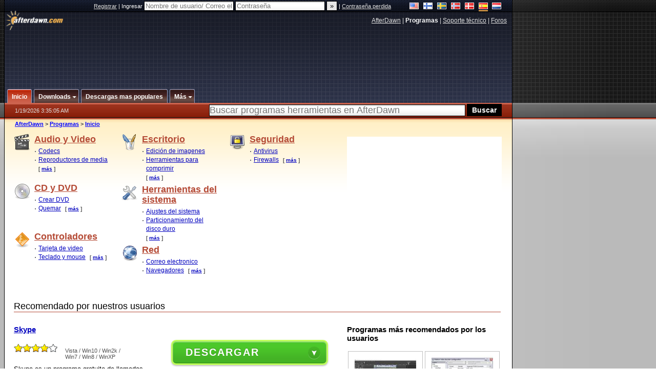

--- FILE ---
content_type: text/html;charset=windows-1252
request_url: https://es.afterdawn.com/programas/
body_size: 26233
content:




	<!DOCTYPE html PUBLIC "-//W3C//DTD XHTML 1.0 Strict//EN" "https://www.w3.org/TR/xhtml1/DTD/xhtml1-strict.dtd">

<html xmlns="https://www.w3.org/1999/xhtml" xml:lang="es" xmlns:og="https://opengraphprotocol.org/schema/" xmlns:fb="https://www.facebook.com/2008/fbml">


	<head>
		<meta http-equiv="X-UA-Compatible" content="IE=9; IE=8; IE=7; IE=EDGE" />
		<title>AfterDawn: Descarga de programas</title>
		<meta http-equiv="Content-Type" content="text/html; charset=windows-1252" />
		
			
			
<script type="text/javascript">(window.NREUM||(NREUM={})).init={ajax:{deny_list:["bam.nr-data.net"]},feature_flags:["soft_nav"]};(window.NREUM||(NREUM={})).loader_config={licenseKey:"a60c345c66",applicationID:"68128913",browserID:"73307292"};;/*! For license information please see nr-loader-rum-1.308.0.min.js.LICENSE.txt */
(()=>{var e,t,r={163:(e,t,r)=>{"use strict";r.d(t,{j:()=>E});var n=r(384),i=r(1741);var a=r(2555);r(860).K7.genericEvents;const s="experimental.resources",o="register",c=e=>{if(!e||"string"!=typeof e)return!1;try{document.createDocumentFragment().querySelector(e)}catch{return!1}return!0};var d=r(2614),u=r(944),l=r(8122);const f="[data-nr-mask]",g=e=>(0,l.a)(e,(()=>{const e={feature_flags:[],experimental:{allow_registered_children:!1,resources:!1},mask_selector:"*",block_selector:"[data-nr-block]",mask_input_options:{color:!1,date:!1,"datetime-local":!1,email:!1,month:!1,number:!1,range:!1,search:!1,tel:!1,text:!1,time:!1,url:!1,week:!1,textarea:!1,select:!1,password:!0}};return{ajax:{deny_list:void 0,block_internal:!0,enabled:!0,autoStart:!0},api:{get allow_registered_children(){return e.feature_flags.includes(o)||e.experimental.allow_registered_children},set allow_registered_children(t){e.experimental.allow_registered_children=t},duplicate_registered_data:!1},browser_consent_mode:{enabled:!1},distributed_tracing:{enabled:void 0,exclude_newrelic_header:void 0,cors_use_newrelic_header:void 0,cors_use_tracecontext_headers:void 0,allowed_origins:void 0},get feature_flags(){return e.feature_flags},set feature_flags(t){e.feature_flags=t},generic_events:{enabled:!0,autoStart:!0},harvest:{interval:30},jserrors:{enabled:!0,autoStart:!0},logging:{enabled:!0,autoStart:!0},metrics:{enabled:!0,autoStart:!0},obfuscate:void 0,page_action:{enabled:!0},page_view_event:{enabled:!0,autoStart:!0},page_view_timing:{enabled:!0,autoStart:!0},performance:{capture_marks:!1,capture_measures:!1,capture_detail:!0,resources:{get enabled(){return e.feature_flags.includes(s)||e.experimental.resources},set enabled(t){e.experimental.resources=t},asset_types:[],first_party_domains:[],ignore_newrelic:!0}},privacy:{cookies_enabled:!0},proxy:{assets:void 0,beacon:void 0},session:{expiresMs:d.wk,inactiveMs:d.BB},session_replay:{autoStart:!0,enabled:!1,preload:!1,sampling_rate:10,error_sampling_rate:100,collect_fonts:!1,inline_images:!1,fix_stylesheets:!0,mask_all_inputs:!0,get mask_text_selector(){return e.mask_selector},set mask_text_selector(t){c(t)?e.mask_selector="".concat(t,",").concat(f):""===t||null===t?e.mask_selector=f:(0,u.R)(5,t)},get block_class(){return"nr-block"},get ignore_class(){return"nr-ignore"},get mask_text_class(){return"nr-mask"},get block_selector(){return e.block_selector},set block_selector(t){c(t)?e.block_selector+=",".concat(t):""!==t&&(0,u.R)(6,t)},get mask_input_options(){return e.mask_input_options},set mask_input_options(t){t&&"object"==typeof t?e.mask_input_options={...t,password:!0}:(0,u.R)(7,t)}},session_trace:{enabled:!0,autoStart:!0},soft_navigations:{enabled:!0,autoStart:!0},spa:{enabled:!0,autoStart:!0},ssl:void 0,user_actions:{enabled:!0,elementAttributes:["id","className","tagName","type"]}}})());var p=r(6154),m=r(9324);let h=0;const v={buildEnv:m.F3,distMethod:m.Xs,version:m.xv,originTime:p.WN},b={consented:!1},y={appMetadata:{},get consented(){return this.session?.state?.consent||b.consented},set consented(e){b.consented=e},customTransaction:void 0,denyList:void 0,disabled:!1,harvester:void 0,isolatedBacklog:!1,isRecording:!1,loaderType:void 0,maxBytes:3e4,obfuscator:void 0,onerror:void 0,ptid:void 0,releaseIds:{},session:void 0,timeKeeper:void 0,registeredEntities:[],jsAttributesMetadata:{bytes:0},get harvestCount(){return++h}},_=e=>{const t=(0,l.a)(e,y),r=Object.keys(v).reduce((e,t)=>(e[t]={value:v[t],writable:!1,configurable:!0,enumerable:!0},e),{});return Object.defineProperties(t,r)};var w=r(5701);const x=e=>{const t=e.startsWith("http");e+="/",r.p=t?e:"https://"+e};var R=r(7836),k=r(3241);const A={accountID:void 0,trustKey:void 0,agentID:void 0,licenseKey:void 0,applicationID:void 0,xpid:void 0},S=e=>(0,l.a)(e,A),T=new Set;function E(e,t={},r,s){let{init:o,info:c,loader_config:d,runtime:u={},exposed:l=!0}=t;if(!c){const e=(0,n.pV)();o=e.init,c=e.info,d=e.loader_config}e.init=g(o||{}),e.loader_config=S(d||{}),c.jsAttributes??={},p.bv&&(c.jsAttributes.isWorker=!0),e.info=(0,a.D)(c);const f=e.init,m=[c.beacon,c.errorBeacon];T.has(e.agentIdentifier)||(f.proxy.assets&&(x(f.proxy.assets),m.push(f.proxy.assets)),f.proxy.beacon&&m.push(f.proxy.beacon),e.beacons=[...m],function(e){const t=(0,n.pV)();Object.getOwnPropertyNames(i.W.prototype).forEach(r=>{const n=i.W.prototype[r];if("function"!=typeof n||"constructor"===n)return;let a=t[r];e[r]&&!1!==e.exposed&&"micro-agent"!==e.runtime?.loaderType&&(t[r]=(...t)=>{const n=e[r](...t);return a?a(...t):n})})}(e),(0,n.US)("activatedFeatures",w.B)),u.denyList=[...f.ajax.deny_list||[],...f.ajax.block_internal?m:[]],u.ptid=e.agentIdentifier,u.loaderType=r,e.runtime=_(u),T.has(e.agentIdentifier)||(e.ee=R.ee.get(e.agentIdentifier),e.exposed=l,(0,k.W)({agentIdentifier:e.agentIdentifier,drained:!!w.B?.[e.agentIdentifier],type:"lifecycle",name:"initialize",feature:void 0,data:e.config})),T.add(e.agentIdentifier)}},384:(e,t,r)=>{"use strict";r.d(t,{NT:()=>s,US:()=>u,Zm:()=>o,bQ:()=>d,dV:()=>c,pV:()=>l});var n=r(6154),i=r(1863),a=r(1910);const s={beacon:"bam.nr-data.net",errorBeacon:"bam.nr-data.net"};function o(){return n.gm.NREUM||(n.gm.NREUM={}),void 0===n.gm.newrelic&&(n.gm.newrelic=n.gm.NREUM),n.gm.NREUM}function c(){let e=o();return e.o||(e.o={ST:n.gm.setTimeout,SI:n.gm.setImmediate||n.gm.setInterval,CT:n.gm.clearTimeout,XHR:n.gm.XMLHttpRequest,REQ:n.gm.Request,EV:n.gm.Event,PR:n.gm.Promise,MO:n.gm.MutationObserver,FETCH:n.gm.fetch,WS:n.gm.WebSocket},(0,a.i)(...Object.values(e.o))),e}function d(e,t){let r=o();r.initializedAgents??={},t.initializedAt={ms:(0,i.t)(),date:new Date},r.initializedAgents[e]=t}function u(e,t){o()[e]=t}function l(){return function(){let e=o();const t=e.info||{};e.info={beacon:s.beacon,errorBeacon:s.errorBeacon,...t}}(),function(){let e=o();const t=e.init||{};e.init={...t}}(),c(),function(){let e=o();const t=e.loader_config||{};e.loader_config={...t}}(),o()}},782:(e,t,r)=>{"use strict";r.d(t,{T:()=>n});const n=r(860).K7.pageViewTiming},860:(e,t,r)=>{"use strict";r.d(t,{$J:()=>u,K7:()=>c,P3:()=>d,XX:()=>i,Yy:()=>o,df:()=>a,qY:()=>n,v4:()=>s});const n="events",i="jserrors",a="browser/blobs",s="rum",o="browser/logs",c={ajax:"ajax",genericEvents:"generic_events",jserrors:i,logging:"logging",metrics:"metrics",pageAction:"page_action",pageViewEvent:"page_view_event",pageViewTiming:"page_view_timing",sessionReplay:"session_replay",sessionTrace:"session_trace",softNav:"soft_navigations",spa:"spa"},d={[c.pageViewEvent]:1,[c.pageViewTiming]:2,[c.metrics]:3,[c.jserrors]:4,[c.spa]:5,[c.ajax]:6,[c.sessionTrace]:7,[c.softNav]:8,[c.sessionReplay]:9,[c.logging]:10,[c.genericEvents]:11},u={[c.pageViewEvent]:s,[c.pageViewTiming]:n,[c.ajax]:n,[c.spa]:n,[c.softNav]:n,[c.metrics]:i,[c.jserrors]:i,[c.sessionTrace]:a,[c.sessionReplay]:a,[c.logging]:o,[c.genericEvents]:"ins"}},944:(e,t,r)=>{"use strict";r.d(t,{R:()=>i});var n=r(3241);function i(e,t){"function"==typeof console.debug&&(console.debug("New Relic Warning: https://github.com/newrelic/newrelic-browser-agent/blob/main/docs/warning-codes.md#".concat(e),t),(0,n.W)({agentIdentifier:null,drained:null,type:"data",name:"warn",feature:"warn",data:{code:e,secondary:t}}))}},1687:(e,t,r)=>{"use strict";r.d(t,{Ak:()=>d,Ze:()=>f,x3:()=>u});var n=r(3241),i=r(7836),a=r(3606),s=r(860),o=r(2646);const c={};function d(e,t){const r={staged:!1,priority:s.P3[t]||0};l(e),c[e].get(t)||c[e].set(t,r)}function u(e,t){e&&c[e]&&(c[e].get(t)&&c[e].delete(t),p(e,t,!1),c[e].size&&g(e))}function l(e){if(!e)throw new Error("agentIdentifier required");c[e]||(c[e]=new Map)}function f(e="",t="feature",r=!1){if(l(e),!e||!c[e].get(t)||r)return p(e,t);c[e].get(t).staged=!0,g(e)}function g(e){const t=Array.from(c[e]);t.every(([e,t])=>t.staged)&&(t.sort((e,t)=>e[1].priority-t[1].priority),t.forEach(([t])=>{c[e].delete(t),p(e,t)}))}function p(e,t,r=!0){const s=e?i.ee.get(e):i.ee,c=a.i.handlers;if(!s.aborted&&s.backlog&&c){if((0,n.W)({agentIdentifier:e,type:"lifecycle",name:"drain",feature:t}),r){const e=s.backlog[t],r=c[t];if(r){for(let t=0;e&&t<e.length;++t)m(e[t],r);Object.entries(r).forEach(([e,t])=>{Object.values(t||{}).forEach(t=>{t[0]?.on&&t[0]?.context()instanceof o.y&&t[0].on(e,t[1])})})}}s.isolatedBacklog||delete c[t],s.backlog[t]=null,s.emit("drain-"+t,[])}}function m(e,t){var r=e[1];Object.values(t[r]||{}).forEach(t=>{var r=e[0];if(t[0]===r){var n=t[1],i=e[3],a=e[2];n.apply(i,a)}})}},1738:(e,t,r)=>{"use strict";r.d(t,{U:()=>g,Y:()=>f});var n=r(3241),i=r(9908),a=r(1863),s=r(944),o=r(5701),c=r(3969),d=r(8362),u=r(860),l=r(4261);function f(e,t,r,a){const f=a||r;!f||f[e]&&f[e]!==d.d.prototype[e]||(f[e]=function(){(0,i.p)(c.xV,["API/"+e+"/called"],void 0,u.K7.metrics,r.ee),(0,n.W)({agentIdentifier:r.agentIdentifier,drained:!!o.B?.[r.agentIdentifier],type:"data",name:"api",feature:l.Pl+e,data:{}});try{return t.apply(this,arguments)}catch(e){(0,s.R)(23,e)}})}function g(e,t,r,n,s){const o=e.info;null===r?delete o.jsAttributes[t]:o.jsAttributes[t]=r,(s||null===r)&&(0,i.p)(l.Pl+n,[(0,a.t)(),t,r],void 0,"session",e.ee)}},1741:(e,t,r)=>{"use strict";r.d(t,{W:()=>a});var n=r(944),i=r(4261);class a{#e(e,...t){if(this[e]!==a.prototype[e])return this[e](...t);(0,n.R)(35,e)}addPageAction(e,t){return this.#e(i.hG,e,t)}register(e){return this.#e(i.eY,e)}recordCustomEvent(e,t){return this.#e(i.fF,e,t)}setPageViewName(e,t){return this.#e(i.Fw,e,t)}setCustomAttribute(e,t,r){return this.#e(i.cD,e,t,r)}noticeError(e,t){return this.#e(i.o5,e,t)}setUserId(e,t=!1){return this.#e(i.Dl,e,t)}setApplicationVersion(e){return this.#e(i.nb,e)}setErrorHandler(e){return this.#e(i.bt,e)}addRelease(e,t){return this.#e(i.k6,e,t)}log(e,t){return this.#e(i.$9,e,t)}start(){return this.#e(i.d3)}finished(e){return this.#e(i.BL,e)}recordReplay(){return this.#e(i.CH)}pauseReplay(){return this.#e(i.Tb)}addToTrace(e){return this.#e(i.U2,e)}setCurrentRouteName(e){return this.#e(i.PA,e)}interaction(e){return this.#e(i.dT,e)}wrapLogger(e,t,r){return this.#e(i.Wb,e,t,r)}measure(e,t){return this.#e(i.V1,e,t)}consent(e){return this.#e(i.Pv,e)}}},1863:(e,t,r)=>{"use strict";function n(){return Math.floor(performance.now())}r.d(t,{t:()=>n})},1910:(e,t,r)=>{"use strict";r.d(t,{i:()=>a});var n=r(944);const i=new Map;function a(...e){return e.every(e=>{if(i.has(e))return i.get(e);const t="function"==typeof e?e.toString():"",r=t.includes("[native code]"),a=t.includes("nrWrapper");return r||a||(0,n.R)(64,e?.name||t),i.set(e,r),r})}},2555:(e,t,r)=>{"use strict";r.d(t,{D:()=>o,f:()=>s});var n=r(384),i=r(8122);const a={beacon:n.NT.beacon,errorBeacon:n.NT.errorBeacon,licenseKey:void 0,applicationID:void 0,sa:void 0,queueTime:void 0,applicationTime:void 0,ttGuid:void 0,user:void 0,account:void 0,product:void 0,extra:void 0,jsAttributes:{},userAttributes:void 0,atts:void 0,transactionName:void 0,tNamePlain:void 0};function s(e){try{return!!e.licenseKey&&!!e.errorBeacon&&!!e.applicationID}catch(e){return!1}}const o=e=>(0,i.a)(e,a)},2614:(e,t,r)=>{"use strict";r.d(t,{BB:()=>s,H3:()=>n,g:()=>d,iL:()=>c,tS:()=>o,uh:()=>i,wk:()=>a});const n="NRBA",i="SESSION",a=144e5,s=18e5,o={STARTED:"session-started",PAUSE:"session-pause",RESET:"session-reset",RESUME:"session-resume",UPDATE:"session-update"},c={SAME_TAB:"same-tab",CROSS_TAB:"cross-tab"},d={OFF:0,FULL:1,ERROR:2}},2646:(e,t,r)=>{"use strict";r.d(t,{y:()=>n});class n{constructor(e){this.contextId=e}}},2843:(e,t,r)=>{"use strict";r.d(t,{G:()=>a,u:()=>i});var n=r(3878);function i(e,t=!1,r,i){(0,n.DD)("visibilitychange",function(){if(t)return void("hidden"===document.visibilityState&&e());e(document.visibilityState)},r,i)}function a(e,t,r){(0,n.sp)("pagehide",e,t,r)}},3241:(e,t,r)=>{"use strict";r.d(t,{W:()=>a});var n=r(6154);const i="newrelic";function a(e={}){try{n.gm.dispatchEvent(new CustomEvent(i,{detail:e}))}catch(e){}}},3606:(e,t,r)=>{"use strict";r.d(t,{i:()=>a});var n=r(9908);a.on=s;var i=a.handlers={};function a(e,t,r,a){s(a||n.d,i,e,t,r)}function s(e,t,r,i,a){a||(a="feature"),e||(e=n.d);var s=t[a]=t[a]||{};(s[r]=s[r]||[]).push([e,i])}},3878:(e,t,r)=>{"use strict";function n(e,t){return{capture:e,passive:!1,signal:t}}function i(e,t,r=!1,i){window.addEventListener(e,t,n(r,i))}function a(e,t,r=!1,i){document.addEventListener(e,t,n(r,i))}r.d(t,{DD:()=>a,jT:()=>n,sp:()=>i})},3969:(e,t,r)=>{"use strict";r.d(t,{TZ:()=>n,XG:()=>o,rs:()=>i,xV:()=>s,z_:()=>a});const n=r(860).K7.metrics,i="sm",a="cm",s="storeSupportabilityMetrics",o="storeEventMetrics"},4234:(e,t,r)=>{"use strict";r.d(t,{W:()=>a});var n=r(7836),i=r(1687);class a{constructor(e,t){this.agentIdentifier=e,this.ee=n.ee.get(e),this.featureName=t,this.blocked=!1}deregisterDrain(){(0,i.x3)(this.agentIdentifier,this.featureName)}}},4261:(e,t,r)=>{"use strict";r.d(t,{$9:()=>d,BL:()=>o,CH:()=>g,Dl:()=>_,Fw:()=>y,PA:()=>h,Pl:()=>n,Pv:()=>k,Tb:()=>l,U2:()=>a,V1:()=>R,Wb:()=>x,bt:()=>b,cD:()=>v,d3:()=>w,dT:()=>c,eY:()=>p,fF:()=>f,hG:()=>i,k6:()=>s,nb:()=>m,o5:()=>u});const n="api-",i="addPageAction",a="addToTrace",s="addRelease",o="finished",c="interaction",d="log",u="noticeError",l="pauseReplay",f="recordCustomEvent",g="recordReplay",p="register",m="setApplicationVersion",h="setCurrentRouteName",v="setCustomAttribute",b="setErrorHandler",y="setPageViewName",_="setUserId",w="start",x="wrapLogger",R="measure",k="consent"},5289:(e,t,r)=>{"use strict";r.d(t,{GG:()=>s,Qr:()=>c,sB:()=>o});var n=r(3878),i=r(6389);function a(){return"undefined"==typeof document||"complete"===document.readyState}function s(e,t){if(a())return e();const r=(0,i.J)(e),s=setInterval(()=>{a()&&(clearInterval(s),r())},500);(0,n.sp)("load",r,t)}function o(e){if(a())return e();(0,n.DD)("DOMContentLoaded",e)}function c(e){if(a())return e();(0,n.sp)("popstate",e)}},5607:(e,t,r)=>{"use strict";r.d(t,{W:()=>n});const n=(0,r(9566).bz)()},5701:(e,t,r)=>{"use strict";r.d(t,{B:()=>a,t:()=>s});var n=r(3241);const i=new Set,a={};function s(e,t){const r=t.agentIdentifier;a[r]??={},e&&"object"==typeof e&&(i.has(r)||(t.ee.emit("rumresp",[e]),a[r]=e,i.add(r),(0,n.W)({agentIdentifier:r,loaded:!0,drained:!0,type:"lifecycle",name:"load",feature:void 0,data:e})))}},6154:(e,t,r)=>{"use strict";r.d(t,{OF:()=>c,RI:()=>i,WN:()=>u,bv:()=>a,eN:()=>l,gm:()=>s,mw:()=>o,sb:()=>d});var n=r(1863);const i="undefined"!=typeof window&&!!window.document,a="undefined"!=typeof WorkerGlobalScope&&("undefined"!=typeof self&&self instanceof WorkerGlobalScope&&self.navigator instanceof WorkerNavigator||"undefined"!=typeof globalThis&&globalThis instanceof WorkerGlobalScope&&globalThis.navigator instanceof WorkerNavigator),s=i?window:"undefined"!=typeof WorkerGlobalScope&&("undefined"!=typeof self&&self instanceof WorkerGlobalScope&&self||"undefined"!=typeof globalThis&&globalThis instanceof WorkerGlobalScope&&globalThis),o=Boolean("hidden"===s?.document?.visibilityState),c=/iPad|iPhone|iPod/.test(s.navigator?.userAgent),d=c&&"undefined"==typeof SharedWorker,u=((()=>{const e=s.navigator?.userAgent?.match(/Firefox[/\s](\d+\.\d+)/);Array.isArray(e)&&e.length>=2&&e[1]})(),Date.now()-(0,n.t)()),l=()=>"undefined"!=typeof PerformanceNavigationTiming&&s?.performance?.getEntriesByType("navigation")?.[0]?.responseStart},6389:(e,t,r)=>{"use strict";function n(e,t=500,r={}){const n=r?.leading||!1;let i;return(...r)=>{n&&void 0===i&&(e.apply(this,r),i=setTimeout(()=>{i=clearTimeout(i)},t)),n||(clearTimeout(i),i=setTimeout(()=>{e.apply(this,r)},t))}}function i(e){let t=!1;return(...r)=>{t||(t=!0,e.apply(this,r))}}r.d(t,{J:()=>i,s:()=>n})},6630:(e,t,r)=>{"use strict";r.d(t,{T:()=>n});const n=r(860).K7.pageViewEvent},7699:(e,t,r)=>{"use strict";r.d(t,{It:()=>a,KC:()=>o,No:()=>i,qh:()=>s});var n=r(860);const i=16e3,a=1e6,s="SESSION_ERROR",o={[n.K7.logging]:!0,[n.K7.genericEvents]:!1,[n.K7.jserrors]:!1,[n.K7.ajax]:!1}},7836:(e,t,r)=>{"use strict";r.d(t,{P:()=>o,ee:()=>c});var n=r(384),i=r(8990),a=r(2646),s=r(5607);const o="nr@context:".concat(s.W),c=function e(t,r){var n={},s={},u={},l=!1;try{l=16===r.length&&d.initializedAgents?.[r]?.runtime.isolatedBacklog}catch(e){}var f={on:p,addEventListener:p,removeEventListener:function(e,t){var r=n[e];if(!r)return;for(var i=0;i<r.length;i++)r[i]===t&&r.splice(i,1)},emit:function(e,r,n,i,a){!1!==a&&(a=!0);if(c.aborted&&!i)return;t&&a&&t.emit(e,r,n);var o=g(n);m(e).forEach(e=>{e.apply(o,r)});var d=v()[s[e]];d&&d.push([f,e,r,o]);return o},get:h,listeners:m,context:g,buffer:function(e,t){const r=v();if(t=t||"feature",f.aborted)return;Object.entries(e||{}).forEach(([e,n])=>{s[n]=t,t in r||(r[t]=[])})},abort:function(){f._aborted=!0,Object.keys(f.backlog).forEach(e=>{delete f.backlog[e]})},isBuffering:function(e){return!!v()[s[e]]},debugId:r,backlog:l?{}:t&&"object"==typeof t.backlog?t.backlog:{},isolatedBacklog:l};return Object.defineProperty(f,"aborted",{get:()=>{let e=f._aborted||!1;return e||(t&&(e=t.aborted),e)}}),f;function g(e){return e&&e instanceof a.y?e:e?(0,i.I)(e,o,()=>new a.y(o)):new a.y(o)}function p(e,t){n[e]=m(e).concat(t)}function m(e){return n[e]||[]}function h(t){return u[t]=u[t]||e(f,t)}function v(){return f.backlog}}(void 0,"globalEE"),d=(0,n.Zm)();d.ee||(d.ee=c)},8122:(e,t,r)=>{"use strict";r.d(t,{a:()=>i});var n=r(944);function i(e,t){try{if(!e||"object"!=typeof e)return(0,n.R)(3);if(!t||"object"!=typeof t)return(0,n.R)(4);const r=Object.create(Object.getPrototypeOf(t),Object.getOwnPropertyDescriptors(t)),a=0===Object.keys(r).length?e:r;for(let s in a)if(void 0!==e[s])try{if(null===e[s]){r[s]=null;continue}Array.isArray(e[s])&&Array.isArray(t[s])?r[s]=Array.from(new Set([...e[s],...t[s]])):"object"==typeof e[s]&&"object"==typeof t[s]?r[s]=i(e[s],t[s]):r[s]=e[s]}catch(e){r[s]||(0,n.R)(1,e)}return r}catch(e){(0,n.R)(2,e)}}},8362:(e,t,r)=>{"use strict";r.d(t,{d:()=>a});var n=r(9566),i=r(1741);class a extends i.W{agentIdentifier=(0,n.LA)(16)}},8374:(e,t,r)=>{r.nc=(()=>{try{return document?.currentScript?.nonce}catch(e){}return""})()},8990:(e,t,r)=>{"use strict";r.d(t,{I:()=>i});var n=Object.prototype.hasOwnProperty;function i(e,t,r){if(n.call(e,t))return e[t];var i=r();if(Object.defineProperty&&Object.keys)try{return Object.defineProperty(e,t,{value:i,writable:!0,enumerable:!1}),i}catch(e){}return e[t]=i,i}},9324:(e,t,r)=>{"use strict";r.d(t,{F3:()=>i,Xs:()=>a,xv:()=>n});const n="1.308.0",i="PROD",a="CDN"},9566:(e,t,r)=>{"use strict";r.d(t,{LA:()=>o,bz:()=>s});var n=r(6154);const i="xxxxxxxx-xxxx-4xxx-yxxx-xxxxxxxxxxxx";function a(e,t){return e?15&e[t]:16*Math.random()|0}function s(){const e=n.gm?.crypto||n.gm?.msCrypto;let t,r=0;return e&&e.getRandomValues&&(t=e.getRandomValues(new Uint8Array(30))),i.split("").map(e=>"x"===e?a(t,r++).toString(16):"y"===e?(3&a()|8).toString(16):e).join("")}function o(e){const t=n.gm?.crypto||n.gm?.msCrypto;let r,i=0;t&&t.getRandomValues&&(r=t.getRandomValues(new Uint8Array(e)));const s=[];for(var o=0;o<e;o++)s.push(a(r,i++).toString(16));return s.join("")}},9908:(e,t,r)=>{"use strict";r.d(t,{d:()=>n,p:()=>i});var n=r(7836).ee.get("handle");function i(e,t,r,i,a){a?(a.buffer([e],i),a.emit(e,t,r)):(n.buffer([e],i),n.emit(e,t,r))}}},n={};function i(e){var t=n[e];if(void 0!==t)return t.exports;var a=n[e]={exports:{}};return r[e](a,a.exports,i),a.exports}i.m=r,i.d=(e,t)=>{for(var r in t)i.o(t,r)&&!i.o(e,r)&&Object.defineProperty(e,r,{enumerable:!0,get:t[r]})},i.f={},i.e=e=>Promise.all(Object.keys(i.f).reduce((t,r)=>(i.f[r](e,t),t),[])),i.u=e=>"nr-rum-1.308.0.min.js",i.o=(e,t)=>Object.prototype.hasOwnProperty.call(e,t),e={},t="NRBA-1.308.0.PROD:",i.l=(r,n,a,s)=>{if(e[r])e[r].push(n);else{var o,c;if(void 0!==a)for(var d=document.getElementsByTagName("script"),u=0;u<d.length;u++){var l=d[u];if(l.getAttribute("src")==r||l.getAttribute("data-webpack")==t+a){o=l;break}}if(!o){c=!0;var f={296:"sha512-+MIMDsOcckGXa1EdWHqFNv7P+JUkd5kQwCBr3KE6uCvnsBNUrdSt4a/3/L4j4TxtnaMNjHpza2/erNQbpacJQA=="};(o=document.createElement("script")).charset="utf-8",i.nc&&o.setAttribute("nonce",i.nc),o.setAttribute("data-webpack",t+a),o.src=r,0!==o.src.indexOf(window.location.origin+"/")&&(o.crossOrigin="anonymous"),f[s]&&(o.integrity=f[s])}e[r]=[n];var g=(t,n)=>{o.onerror=o.onload=null,clearTimeout(p);var i=e[r];if(delete e[r],o.parentNode&&o.parentNode.removeChild(o),i&&i.forEach(e=>e(n)),t)return t(n)},p=setTimeout(g.bind(null,void 0,{type:"timeout",target:o}),12e4);o.onerror=g.bind(null,o.onerror),o.onload=g.bind(null,o.onload),c&&document.head.appendChild(o)}},i.r=e=>{"undefined"!=typeof Symbol&&Symbol.toStringTag&&Object.defineProperty(e,Symbol.toStringTag,{value:"Module"}),Object.defineProperty(e,"__esModule",{value:!0})},i.p="https://js-agent.newrelic.com/",(()=>{var e={374:0,840:0};i.f.j=(t,r)=>{var n=i.o(e,t)?e[t]:void 0;if(0!==n)if(n)r.push(n[2]);else{var a=new Promise((r,i)=>n=e[t]=[r,i]);r.push(n[2]=a);var s=i.p+i.u(t),o=new Error;i.l(s,r=>{if(i.o(e,t)&&(0!==(n=e[t])&&(e[t]=void 0),n)){var a=r&&("load"===r.type?"missing":r.type),s=r&&r.target&&r.target.src;o.message="Loading chunk "+t+" failed: ("+a+": "+s+")",o.name="ChunkLoadError",o.type=a,o.request=s,n[1](o)}},"chunk-"+t,t)}};var t=(t,r)=>{var n,a,[s,o,c]=r,d=0;if(s.some(t=>0!==e[t])){for(n in o)i.o(o,n)&&(i.m[n]=o[n]);if(c)c(i)}for(t&&t(r);d<s.length;d++)a=s[d],i.o(e,a)&&e[a]&&e[a][0](),e[a]=0},r=self["webpackChunk:NRBA-1.308.0.PROD"]=self["webpackChunk:NRBA-1.308.0.PROD"]||[];r.forEach(t.bind(null,0)),r.push=t.bind(null,r.push.bind(r))})(),(()=>{"use strict";i(8374);var e=i(8362),t=i(860);const r=Object.values(t.K7);var n=i(163);var a=i(9908),s=i(1863),o=i(4261),c=i(1738);var d=i(1687),u=i(4234),l=i(5289),f=i(6154),g=i(944),p=i(384);const m=e=>f.RI&&!0===e?.privacy.cookies_enabled;function h(e){return!!(0,p.dV)().o.MO&&m(e)&&!0===e?.session_trace.enabled}var v=i(6389),b=i(7699);class y extends u.W{constructor(e,t){super(e.agentIdentifier,t),this.agentRef=e,this.abortHandler=void 0,this.featAggregate=void 0,this.loadedSuccessfully=void 0,this.onAggregateImported=new Promise(e=>{this.loadedSuccessfully=e}),this.deferred=Promise.resolve(),!1===e.init[this.featureName].autoStart?this.deferred=new Promise((t,r)=>{this.ee.on("manual-start-all",(0,v.J)(()=>{(0,d.Ak)(e.agentIdentifier,this.featureName),t()}))}):(0,d.Ak)(e.agentIdentifier,t)}importAggregator(e,t,r={}){if(this.featAggregate)return;const n=async()=>{let n;await this.deferred;try{if(m(e.init)){const{setupAgentSession:t}=await i.e(296).then(i.bind(i,3305));n=t(e)}}catch(e){(0,g.R)(20,e),this.ee.emit("internal-error",[e]),(0,a.p)(b.qh,[e],void 0,this.featureName,this.ee)}try{if(!this.#t(this.featureName,n,e.init))return(0,d.Ze)(this.agentIdentifier,this.featureName),void this.loadedSuccessfully(!1);const{Aggregate:i}=await t();this.featAggregate=new i(e,r),e.runtime.harvester.initializedAggregates.push(this.featAggregate),this.loadedSuccessfully(!0)}catch(e){(0,g.R)(34,e),this.abortHandler?.(),(0,d.Ze)(this.agentIdentifier,this.featureName,!0),this.loadedSuccessfully(!1),this.ee&&this.ee.abort()}};f.RI?(0,l.GG)(()=>n(),!0):n()}#t(e,r,n){if(this.blocked)return!1;switch(e){case t.K7.sessionReplay:return h(n)&&!!r;case t.K7.sessionTrace:return!!r;default:return!0}}}var _=i(6630),w=i(2614),x=i(3241);class R extends y{static featureName=_.T;constructor(e){var t;super(e,_.T),this.setupInspectionEvents(e.agentIdentifier),t=e,(0,c.Y)(o.Fw,function(e,r){"string"==typeof e&&("/"!==e.charAt(0)&&(e="/"+e),t.runtime.customTransaction=(r||"http://custom.transaction")+e,(0,a.p)(o.Pl+o.Fw,[(0,s.t)()],void 0,void 0,t.ee))},t),this.importAggregator(e,()=>i.e(296).then(i.bind(i,3943)))}setupInspectionEvents(e){const t=(t,r)=>{t&&(0,x.W)({agentIdentifier:e,timeStamp:t.timeStamp,loaded:"complete"===t.target.readyState,type:"window",name:r,data:t.target.location+""})};(0,l.sB)(e=>{t(e,"DOMContentLoaded")}),(0,l.GG)(e=>{t(e,"load")}),(0,l.Qr)(e=>{t(e,"navigate")}),this.ee.on(w.tS.UPDATE,(t,r)=>{(0,x.W)({agentIdentifier:e,type:"lifecycle",name:"session",data:r})})}}class k extends e.d{constructor(e){var t;(super(),f.gm)?(this.features={},(0,p.bQ)(this.agentIdentifier,this),this.desiredFeatures=new Set(e.features||[]),this.desiredFeatures.add(R),(0,n.j)(this,e,e.loaderType||"agent"),t=this,(0,c.Y)(o.cD,function(e,r,n=!1){if("string"==typeof e){if(["string","number","boolean"].includes(typeof r)||null===r)return(0,c.U)(t,e,r,o.cD,n);(0,g.R)(40,typeof r)}else(0,g.R)(39,typeof e)},t),function(e){(0,c.Y)(o.Dl,function(t,r=!1){if("string"!=typeof t&&null!==t)return void(0,g.R)(41,typeof t);const n=e.info.jsAttributes["enduser.id"];r&&null!=n&&n!==t?(0,a.p)(o.Pl+"setUserIdAndResetSession",[t],void 0,"session",e.ee):(0,c.U)(e,"enduser.id",t,o.Dl,!0)},e)}(this),function(e){(0,c.Y)(o.nb,function(t){if("string"==typeof t||null===t)return(0,c.U)(e,"application.version",t,o.nb,!1);(0,g.R)(42,typeof t)},e)}(this),function(e){(0,c.Y)(o.d3,function(){e.ee.emit("manual-start-all")},e)}(this),function(e){(0,c.Y)(o.Pv,function(t=!0){if("boolean"==typeof t){if((0,a.p)(o.Pl+o.Pv,[t],void 0,"session",e.ee),e.runtime.consented=t,t){const t=e.features.page_view_event;t.onAggregateImported.then(e=>{const r=t.featAggregate;e&&!r.sentRum&&r.sendRum()})}}else(0,g.R)(65,typeof t)},e)}(this),this.run()):(0,g.R)(21)}get config(){return{info:this.info,init:this.init,loader_config:this.loader_config,runtime:this.runtime}}get api(){return this}run(){try{const e=function(e){const t={};return r.forEach(r=>{t[r]=!!e[r]?.enabled}),t}(this.init),n=[...this.desiredFeatures];n.sort((e,r)=>t.P3[e.featureName]-t.P3[r.featureName]),n.forEach(r=>{if(!e[r.featureName]&&r.featureName!==t.K7.pageViewEvent)return;if(r.featureName===t.K7.spa)return void(0,g.R)(67);const n=function(e){switch(e){case t.K7.ajax:return[t.K7.jserrors];case t.K7.sessionTrace:return[t.K7.ajax,t.K7.pageViewEvent];case t.K7.sessionReplay:return[t.K7.sessionTrace];case t.K7.pageViewTiming:return[t.K7.pageViewEvent];default:return[]}}(r.featureName).filter(e=>!(e in this.features));n.length>0&&(0,g.R)(36,{targetFeature:r.featureName,missingDependencies:n}),this.features[r.featureName]=new r(this)})}catch(e){(0,g.R)(22,e);for(const e in this.features)this.features[e].abortHandler?.();const t=(0,p.Zm)();delete t.initializedAgents[this.agentIdentifier]?.features,delete this.sharedAggregator;return t.ee.get(this.agentIdentifier).abort(),!1}}}var A=i(2843),S=i(782);class T extends y{static featureName=S.T;constructor(e){super(e,S.T),f.RI&&((0,A.u)(()=>(0,a.p)("docHidden",[(0,s.t)()],void 0,S.T,this.ee),!0),(0,A.G)(()=>(0,a.p)("winPagehide",[(0,s.t)()],void 0,S.T,this.ee)),this.importAggregator(e,()=>i.e(296).then(i.bind(i,2117))))}}var E=i(3969);class I extends y{static featureName=E.TZ;constructor(e){super(e,E.TZ),f.RI&&document.addEventListener("securitypolicyviolation",e=>{(0,a.p)(E.xV,["Generic/CSPViolation/Detected"],void 0,this.featureName,this.ee)}),this.importAggregator(e,()=>i.e(296).then(i.bind(i,9623)))}}new k({features:[R,T,I],loaderType:"lite"})})()})();</script>
			
		
		<link rel="shortcut icon" href="https://cdn.afterdawn.fi/v4/favicon.ico" />
		<link rel="apple-touch-icon" href="https://cdn.afterdawn.fi/v3/apple-touch-icon.png" type="image/png" />
		

		
			<link rel="preload" href="https://cdn.afterdawn.fi/min/g=dlcss&amp;1517511513" as="style">
			<link rel="stylesheet" type="text/css" href="https://cdn.afterdawn.fi/min/g=dlcss&amp;1517511513" />
		
<!--[if lte IE 7]>
<style type="text/css">#base-2 .centerSection { z-index: 6 !important; }</style>
<![endif]-->

		
			
		
			
			<link rel="stylesheet" type="text/css" href="https://cdn.afterdawn.fi/v4/styles/custom_dl.cdn.css?2026119" />
			<link rel="stylesheet" type="text/css" href="https://cdn.afterdawn.fi/filepedia_fin/search_component.css?2026119" />
		
	
		<meta property="og:title" content="AfterDawn" />
		<meta property="og:type" content="website" />
		<meta property="og:url" content="https://es.afterdawn.com/programas/" />
		<meta property="og:site_name" content="AfterDawn" />
		<meta property="fb:page_id" content="134850391475(X)" />
		<meta property="fb:admins" content="722839037" />
	
		<link rel="canonical" href="https://es.afterdawn.com/programas/" /> 
		
		

		

		<meta http-equiv="Content-Language" content="es" />
		<meta name="Author" content="AfterDawn.com" />
		
			<meta name="description" content="Descarga programas gratis en AfterDawn - Limpios y sin virus!" />
		

		
			<link rel="alternate" type="application/rss+xml" href="http://rss.afterdawn.com/software_updates.xml" title="AfterDawn: Software updates" />
		
		
		
		
		<script type="text/javascript" src="https://ajax.googleapis.com/ajax/libs/jquery/1.12.4/jquery.min.js"></script>


		

		

		

		


		

		
			
				<style type="text/css" media="only screen and (min-width: 0px) and (max-width: 1350px)">
					.centerSection { margin-left: 8px; }
					#base-glow { background-position: -296px 0; }
					#base-glow { background-position: -296px 0; }
					#base-1 { background-position: 1px -60px; }
					#base-2 { background-position: 4px bottom; }
					#newsletterBar .content { margin-left: 0 !important; }
					#newsletterBar .shareButtons { right: 10px; }
				</style>
			
		

		
			<style type="text/css" media="only screen and (min-width: 0px) and (max-width: 960px)">
				#newsletterBar { display: none !important; }
			</style>
		


	



		<script type='text/javascript'>
			/*! viewportSize | Author: Tyson Matanich, 2013 | License: MIT */
			(function(n){n.viewportSize={},n.viewportSize.getHeight=function(){return t("Height")},n.viewportSize.getWidth=function(){return t("Width")};var t=function(t){var f,o=t.toLowerCase(),e=n.document,i=e.documentElement,r,u;return n["inner"+t]===undefined?f=i["client"+t]:n["inner"+t]!=i["client"+t]?(r=e.createElement("body"),r.id="vpw-test-b",r.style.cssText="overflow:scroll",u=e.createElement("div"),u.id="vpw-test-d",u.style.cssText="position:absolute;top:-1000px",u.innerHTML="<style>@media("+o+":"+i["client"+t]+"px){body#vpw-test-b div#vpw-test-d{"+o+":7px!important}}<\/style>",r.appendChild(u),i.insertBefore(r,e.head),f=u["offset"+t]==7?i["client"+t]:n["inner"+t],i.removeChild(r)):f=n["inner"+t],f}})(this);

			var viewportWidth = window.viewportSize.getWidth();
			var isTouch = false;

			if ( 'querySelector' in document && 'addEventListener' in window ) {
				document.documentElement.className = document.documentElement.className.replace("nojs","js");
			}
			if ( ('ontouchstart' in window) || (window.DocumentTouch && document instanceof DocumentTouch) || !!(navigator.msMaxTouchPoints) || (navigator.userAgent.search(/IEMobile/) > 0)  ) {
				document.documentElement.className = document.documentElement.className.replace("notouch","touch");
				isTouch = true;
			}
			if(viewportWidth <= 1184) {
				var hideSkyScraper = true;
			}
		</script>
		<style>
			@media (max-width: 1184px) {
				#ad-right-160x600-placeholder {
					display: none !important;
				}
			}
		</style>
		

		

	</head>

	<body class="large not-logged">
		<noscript> 
			<style type="text/css">
				.requiresJavascript { display: none;}
			</style>
		</noscript>


	
	
		

			<!-- Google tag (gtag.js) -->
			<script async src="https://www.googletagmanager.com/gtag/js?id=G-1"></script>
			<script>
			  window.dataLayer = window.dataLayer || [];
			  function gtag(){dataLayer.push(arguments);}
			  gtag('js', new Date());

			  gtag('config', 'UA-2099875-25');
			</script>
		
		

	

	

<div id="loginInfoContainer">
	<div id="loginInfoBox"></div>
</div>






	











	<div id="base-main">
		<div id="base-glow">
			
		</div>
		<div id="base-header">
			<div id="base-1"><div class="centerSection">
	<div id="userBar">
		<table>
			<tr>
				
				<td id="header-top-help">
					
						&nbsp;
					
				</td>
				<td id="header-top-login">
					
						<div class="login">
	
		<span id="topBarLoginText" style="display: none;">
			
		</span>

		
			<span id="topBarLoginForm">

				<form id="login" action="https://entrar.afterdawn.com/login.cfm" method="post">
					<p>
					<a href="https://entrar.afterdawn.com/create_new_account.cfm">Registrar</a> |
					<label class="user">
						Ingresar
						<input name="AD_Nick" type="text" class="user" placeholder="Nombre de usuario/ Correo electrónico" title="Nombre de usuario/ Correo electrónico"/>
					</label>
					<label class="password">
						<input name="AD_Password" type="password" class="password" placeholder="Contraseña" title="Contraseña"/>
					</label>
					<input type="hidden" name="returnUrl" value="https://es.afterdawn.com/programas/index.cfm" />
					<input type="submit" class="submit" value="&raquo;" />
					| <a href="https://entrar.afterdawn.com/lost_password.cfm">Contraseña perdida</a>
					</p>
				</form>
			</span>
		
		<div id="topBarLoginIframes" style="display:none;"></div>
	
</div>

					
				</td>
				<td id="header-top-flags">
					

	
		
			<a href="https://www.afterdawn.com" id="flagGB" title="In English" xml:lang="en"><span class="one_flag"></span></a>
		
	
		
			<a href="https://fin.afterdawn.com" id="flagFI" title="Suomeksi" xml:lang="fi"><span class="one_flag"></span></a>
		
	
		
			<a href="http://sv.afterdawn.com" id="flagSE" title="På svenska" xml:lang="sv"><span class="one_flag"></span></a>
		
	
		
			<a href="https://no.afterdawn.com" id="flagNO" title="På norsk" xml:lang="no"><span class="one_flag"></span></a>
		
	
		
			<a href="https://www.afterdawn.dk" id="flagDA" title="På dansk" xml:lang="da"><span class="one_flag"></span></a>
		
	
		
			<span class="selected" id="flagES" title="En español"><span class="one_flag"></span></span>
		
	
		
			<a href="https://nl.afterdawn.com" id="flagNL" title="In het Nederlands" xml:lang="nl"><span class="one_flag"></span></a>
		
	




				</td>
				
			</tr>
		</table>
	</div>
</div></div>
			<div id="base-2">
				<div class="drop"></div>
				<div class="centerSection">
					
	<div id="topLevelNavigation">
		
			
				
					<a href="https://es.afterdawn.com/">AfterDawn</a>
				
				 | 
			
				
					<span class="selected">Programas</span>
				
				 | 
			
				
					<a href="https://es.afterdawn.com/soporte_tecnico/">Soporte técnico</a>
				
				 | 
			
				
					<a href="https://foros.afterdawn.com/">Foros</a>
				
				
			
		
	</div>

		<div id="logoHolder">
			<a href="https://es.afterdawn.com/"><img src="https://cdn.afterdawn.fi/v4/topBar/logoDAWNv4.gif" width="230" height="81" alt="AfterDawn.com" /></a>
		</div>
	
					
						
							<div style="min-height: 108px; min-width: 980px; position: relative; z-index: 100; text-align:center;" id="ad-top-banner-placeholder">
								<script>
									var showTopAdvertisement = true;
									
								</script>
								
									<script type="text/javascript"><!--
google_ad_client = "pub-5626074131133514";
/* aD/spa, top 728x90 */
google_ad_slot = "3364368737";
google_ad_width = 728;
google_ad_height = 90;
//-->
</script>
<script type="text/javascript"
src="https://pagead2.googlesyndication.com/pagead/show_ads.js">
</script>
								
								
							</div>
							
	
		<div id="naviBar">
			
			<ul id="menutop">
				
					
					
						<li id="current"><a href="https://es.afterdawn.com/programas/"><span>Inicio</span></a>
							
						</li>
						
					
				
					
					
						<li class="parent"><a href="https://es.afterdawn.com/programas/"><span>Downloads</span></a>
							
								<ul>
									
									
										<li><a href="https://es.afterdawn.com/programas/audio_video/"><span>Audio y Video</span></a></li>
										
									
										<li><a href="https://es.afterdawn.com/programas/cd_dvd/"><span>CD y DVD</span></a></li>
										
									
										<li><a href="https://es.afterdawn.com/programas/controladores/"><span>Controladores</span></a></li>
										
									
										<li><a href="https://es.afterdawn.com/programas/escritorio/"><span>Escritorio</span></a></li>
										
									
										<li><a href="https://es.afterdawn.com/programas/herramientas_sistema/"><span>Herramientas del sistema</span></a></li>
										
									
										<li><a href="https://es.afterdawn.com/programas/red/"><span>Red</span></a></li>
										
									
										<li><a href="https://es.afterdawn.com/programas/seguridad/"><span>Seguridad</span></a></li>
										
									
								</ul>
							
						</li>
						
					
				
					
					
						<li><a href="https://es.afterdawn.com/programas/descargas_populares/"><span>Descargas mas populares</span></a>
							
						</li>
						
					
				
					
					
						<li class="parent"><a href="https://es.afterdawn.com/programas/"><span>Más</span></a>
							
								<ul>
									
									
										<li><a href="/programas/codigos_fuente/"><span>Codigos fuente</span></a></li>
										
									
										<li><a href="https://es.afterdawn.com/programas/ultimas_adiciones/"><span>Ultimas actualizaciones del software</span></a></li>
										
									
										<li><a href="/general/contactar.cfm"><span>Sugerencias</span></a></li>
										
									
										<li><a href="/programas/general/submit_new.cfm"><span>Enviar software</span></a></li>
										
									
										<li><a href="https://www.afterdawn.com/general/company.cfm"><span>Acerca de AfterDawn</span></a></li>
										
									
										<li><a href="https://www.afterdawn.com/general/adprices.cfm"><span>Anunciar en AfterDawn.com</span></a></li>
										
									
								</ul>
							
						</li>
						
					
				
				
			</ul>
		</div>
	

						
					
					<div class="divider"></div>
				</div>
			</div>
			<div id="base-3"><div class="centerSection">
	<div id="searchBar">
		<div id="header-info-date">
			
				<script type="text/javascript">
					(function() {
						var d=new Date(); document.write(d.toLocaleDateString()+" "+d.toLocaleTimeString());
					})();
				</script>
			
		</div>
		
			
		
		
		
			<form id="search" action="/programas/buscar/resultados.cfm" method="get">
				<div>
					<input type="search" name="q" value="" class="searchstring" placeholder="Buscar programas herramientas en AfterDawn"/>
					<input type="submit" value=" Buscar " class="searchsubmit" />
				</div>
			</form>
		
	</div>
</div></div>
		</div>
		<div id="base-4">
			<div class="centerSection">
			




		

















		
			<div id="page-info-crumbs">
				


	<span xmlns:v="http://rdf.data-vocabulary.org/#">
	
		
			<span typeof="v:Breadcrumb">
				<a href="https://es.afterdawn.com/" rel="v:url" property="v:title">AfterDawn</a>
			</span>
			 >
		
	
		
			<span typeof="v:Breadcrumb">
				<a href="https://es.afterdawn.com/programas/" rel="v:url" property="v:title">Programas</a>
			</span>
			 >
		
	
		
			<span typeof="v:Breadcrumb">
				<a href="https://es.afterdawn.com/programas/" rel="v:url" property="v:title">Inicio</a>
			</span>
			
		
	
	</span>



			</div>
		

		
		<div id="innerLevel" class="main_index">



		

		

			

			<div id="mainColumn">

				
				
				
					<div class="category_info">

							<div class="sub_categories">
								
								
								
								
									
								
									
								
									
								
									
								
									
								
									
								
									
								
								

								<div class="column_1">
								
									<div id="mainCategoryAUDIOVIDEO" class="mainCat">
										<span class="iconContainer"></span>
										<h3><a href="https://es.afterdawn.com/programas/audio_video/">Audio y Video</a></h3>
										<p>
										
										
										
											
											
											
											
										
											
											
											
											
										
											
											
											
											
										
											
											
											
											
										
											
											
												
											
											
											
										
											
											
											
											
										
											
											
											
											
										
											
											
											
											
										
											
											
											
											
										
											
											
											
											
										
											
											
											
											
										
											
											
											
											
										
											
											
											
											
										
											
											
											
											
										
											
											
											
											
										
											
											
											
											
										
											
											
											
											
										
											
											
												
											
											
											
										
											
											
											
											
										
											
											
											
											
										
										
										
											
											
										
										<a href="https://es.afterdawn.com/programas/audio_video/administracion_medios/" title="" class="subCategory hideMe">Administración&nbsp;de medios</a><a href="https://es.afterdawn.com/programas/audio_video/grabadores_video_enlinea/" title="" class="subCategory hideMe">Audio&nbsp;en linea/grabadores de video</a><a href="https://es.afterdawn.com/programas/audio_video/catura_audio/" title="" class="subCategory hideMe">Captura&nbsp;de audio</a><a href="https://es.afterdawn.com/programas/audio_video/captura_video/" title="" class="subCategory hideMe">Captura&nbsp;de video</a><a href="https://es.afterdawn.com/programas/audio_video/codecs/" title="Descarga los codecs mas actualizados de audio y video aqui en Afterdawn.  Completamente gratis y sin viruses!" class="subCategory">Codecs</a><a href="https://es.afterdawn.com/programas/audio_video/composicion_musica/" title="" class="subCategory hideMe">Composición&nbsp;de música</a><a href="https://es.afterdawn.com/programas/audio_video/convertir_audio/" title="" class="subCategory hideMe">Convertir&nbsp;audio</a><a href="https://es.afterdawn.com/programas/audio_video/convertir_video/" title="" class="subCategory hideMe">Convertir&nbsp;video</a><a href="https://es.afterdawn.com/programas/audio_video/edicion_de_audio/" title="Herramientas de edición de audio que le permiten editar, mezclar y cortar archivos MP3, cambiar niveles de volumen en los archivos de música y mucho mas." class="subCategory hideMe">Edición&nbsp;de audio</a><a href="https://es.afterdawn.com/programas/audio_video/edicion_de_videos/" title="" class="subCategory hideMe">Edición&nbsp;de videos</a><a href="https://es.afterdawn.com/programas/audio_video/herramientas_audio/" title="" class="subCategory hideMe">Herramientas&nbsp;de audio</a><a href="https://es.afterdawn.com/programas/audio_video/herramientas_video/" title="" class="subCategory hideMe">Herramientas&nbsp;de video</a><a href="https://es.afterdawn.com/programas/audio_video/herramientas_webcam/" title="" class="subCategory hideMe">Herramientas&nbsp;de webcam</a><a href="https://es.afterdawn.com/programas/audio_video/herramientas_ipod/" title="" class="subCategory hideMe">Herramientas&nbsp;iPod</a><a href="https://es.afterdawn.com/programas/audio_video/herramientas_papa_subtitular/" title="Problemas con subtitulos en los videos?  De estra seccion podras bajar herramienta para subtitular, desde lo mas baisico a lo mas avanzado." class="subCategory hideMe">Herramientas&nbsp;para subtitular</a><a href="https://es.afterdawn.com/programas/audio_video/id3/" title="" class="subCategory hideMe">ID3</a><a href="https://es.afterdawn.com/programas/audio_video/media_center/" title="" class="subCategory hideMe">Media&nbsp;center</a><a href="https://es.afterdawn.com/programas/audio_video/reproductores_de_media/" title="" class="subCategory">Reproductores&nbsp;de media</a><a href="https://es.afterdawn.com/programas/audio_video/servidores_de_media/" title="" class="subCategory hideMe">Servidores&nbsp;de media</a><a href="https://es.afterdawn.com/programas/audio_video/tv_enlinea/" title="" class="subCategory hideMe">TV&nbsp;en linea</a> <span class="show_more_holder">[&nbsp;<a href="https://es.afterdawn.com/programas/audio_video/" title="Mostrar todos" class="show_more">más</a>&nbsp;]</span> <span class="show_more_holder" style="display: none;">[&nbsp;<a href="/" title="Esconder" class="show_more">Esconder</a>&nbsp;]</span>
										
										</p>
									</div>
									
									

								
									<div id="mainCategoryCDDVD" class="mainCat">
										<span class="iconContainer"></span>
										<h3><a href="https://es.afterdawn.com/programas/cd_dvd/">CD y DVD</a></h3>
										<p>
										
										
										
											
											
											
											
										
											
											
												
											
											
											
										
											
											
											
											
										
											
											
											
											
										
											
											
											
											
										
											
											
											
											
										
											
											
												
											
											
											
										
										
										
											
											
										
										<a href="https://es.afterdawn.com/programas/cd_dvd/copia_dvd/" title="" class="subCategory hideMe">Copiar&nbsp;DVD</a><a href="https://es.afterdawn.com/programas/cd_dvd/crear_dvd/" title="" class="subCategory">Crear&nbsp;DVD</a><a href="https://es.afterdawn.com/programas/cd_dvd/extraccion_de_cd/" title="" class="subCategory hideMe">Extracción&nbsp;de CD</a><a href="https://es.afterdawn.com/programas/cd_dvd/extraccion_de_dvd/" title="Descarga herramientas de extracción de DVD desde el archivo de software de AfterDawn." class="subCategory hideMe">Extracción&nbsp;de DVD</a><a href="https://es.afterdawn.com/programas/cd_dvd/herramientas_iso/" title="Descargar herramientas ISO que permiten montar archivos  .iso/.nrg/.img como discos virtuales, quemar la imagen a discos DVDR y mucho mas." class="subCategory hideMe">Herramientas&nbsp;ISO</a><a href="https://es.afterdawn.com/programas/cd_dvd/herramientas_para_dvd/" title="" class="subCategory hideMe">Herramientas&nbsp;para DVD</a><a href="https://es.afterdawn.com/programas/cd_dvd/quemar/" title="" class="subCategory">Quemar</a> <span class="show_more_holder">[&nbsp;<a href="https://es.afterdawn.com/programas/cd_dvd/" title="Mostrar todos" class="show_more">más</a>&nbsp;]</span> <span class="show_more_holder" style="display: none;">[&nbsp;<a href="/" title="Esconder" class="show_more">Esconder</a>&nbsp;]</span>
										
										</p>
									</div>
									
									

								
									<div id="mainCategoryDRIVERS" class="mainCat">
										<span class="iconContainer"></span>
										<h3><a href="https://es.afterdawn.com/programas/controladores/">Controladores</a></h3>
										<p>
										
										
										
											
											
											
											
										
											
											
											
											
										
											
											
											
											
										
											
											
											
											
										
											
											
												
											
											
											
										
											
											
											
											
										
											
											
												
											
											
											
										
										
										
											
											
										
										<a href="https://es.afterdawn.com/programas/controladores/administraci_n_controladores/" title="" class="subCategory hideMe">Administración&nbsp;de controladores</a><a href="https://es.afterdawn.com/programas/controladores/impresores/" title="Descargar los últimos controladores para tu impresor desde la sección de controladores de AfterDawn" class="subCategory hideMe">Impresores</a><a href="https://es.afterdawn.com/programas/controladores/impresores_multifuncionales/" title="Descarga los últimos controladores para tu multifuncional desde la sección de controladores de AfterDawn." class="subCategory hideMe">Impresores&nbsp;multifuncionales</a><a href="https://es.afterdawn.com/programas/controladores/modem_usb/" title="" class="subCategory hideMe">Modem&nbsp;USB</a><a href="https://es.afterdawn.com/programas/controladores/tarjeta_de_video/" title="" class="subCategory">Tarjeta&nbsp;de video</a><a href="https://es.afterdawn.com/programas/controladores/tarjetas_de_sonido/" title="" class="subCategory hideMe">Tarjetas&nbsp;de sonido</a><a href="https://es.afterdawn.com/programas/controladores/teclado_y_mouse/" title="" class="subCategory">Teclado&nbsp;y mouse</a> <span class="show_more_holder">[&nbsp;<a href="https://es.afterdawn.com/programas/controladores/" title="Mostrar todos" class="show_more">más</a>&nbsp;]</span> <span class="show_more_holder" style="display: none;">[&nbsp;<a href="/" title="Esconder" class="show_more">Esconder</a>&nbsp;]</span>
										
										</p>
									</div>
									
										</div>
										<div class="column_2">
									
									

								
									<div id="mainCategoryDESKTOP" class="mainCat">
										<span class="iconContainer"></span>
										<h3><a href="https://es.afterdawn.com/programas/escritorio/">Escritorio</a></h3>
										<p>
										
										
										
											
											
											
											
										
											
											
											
											
										
											
											
											
											
										
											
											
											
											
										
											
											
											
											
										
											
											
												
											
											
											
										
											
											
											
											
										
											
											
											
											
										
											
											
											
											
										
											
											
												
											
											
											
										
											
											
											
											
										
											
											
											
											
										
											
											
											
											
										
											
											
											
											
										
											
											
											
											
										
											
											
											
											
										
											
											
											
											
										
											
											
											
											
										
											
											
											
											
										
											
											
											
											
										
											
											
											
											
										
											
											
											
											
										
											
											
											
											
										
										
										
											
											
										
										<a href="https://es.afterdawn.com/programas/escritorio/administradores_de_archivos/" title="" class="subCategory hideMe">Administradores&nbsp;de archivos</a><a href="https://es.afterdawn.com/programas/escritorio/base_de_datos/" title="" class="subCategory hideMe">Base&nbsp;de datos</a><a href="https://es.afterdawn.com/programas/escritorio/busqueda_archivos/" title="" class="subCategory hideMe">Búsqueda&nbsp;de archivos</a><a href="https://es.afterdawn.com/programas/escritorio/calendario/" title="" class="subCategory hideMe">Calendario</a><a href="https://es.afterdawn.com/programas/escritorio/captura_de_pantalla/" title="Las herramientas de captura de pantalla permiten tomar pantallazos de juegos, grabar video de lo que sucede en su pantalla (escritorio) y mas." class="subCategory hideMe">Captura&nbsp;de pantalla</a><a href="https://es.afterdawn.com/programas/escritorio/edicion_de_imagenes/" title="Descargar herramientas de Edicion de Imagenes -- y leer los comentarios de los usuarios sobre las herramientas de software freeware y shareware que aparece en esta categoria." class="subCategory">Edición&nbsp;de imagenes</a><a href="https://es.afterdawn.com/programas/escritorio/editores_de_texto/" title="Descargar editores de texto. Desde los livianos reemplazos del block de notas hasta los profesionales para ambientes de desarrolladores. Repleto de comentarios de los usuarios para facilitar su decisión." class="subCategory hideMe">Editores&nbsp;de texto</a><a href="https://es.afterdawn.com/programas/escritorio/grupo_trabajo/" title="" class="subCategory hideMe">Grupo&nbsp;de trabajo</a><a href="https://es.afterdawn.com/programas/escritorio/herramientas_juegos/" title="" class="subCategory hideMe">Herramientas&nbsp;de juegos</a><a href="https://es.afterdawn.com/programas/escritorio/herramientas_para_comprimir/" title="" class="subCategory">Herramientas&nbsp;para comprimir</a><a href="https://es.afterdawn.com/programas/escritorio/herramientas_varias_escritorios/" title="" class="subCategory hideMe">Herramientas&nbsp;varias de escritorios</a><a href="https://es.afterdawn.com/programas/escritorio/impresi_n/" title="" class="subCategory hideMe">Impresión</a><a href="https://es.afterdawn.com/programas/escritorio/iniciador_apliacion/" title="" class="subCategory hideMe">Iniciadores&nbsp;de aplicaciones</a><a href="https://es.afterdawn.com/programas/escritorio/modelado_3d/" title="" class="subCategory hideMe">Modelado&nbsp;3D</a><a href="https://es.afterdawn.com/programas/escritorio/mapas/" title="" class="subCategory hideMe">Navegación&nbsp;y mapas</a><a href="https://es.afterdawn.com/programas/escritorio/notas/" title="" class="subCategory hideMe">Notas</a><a href="https://es.afterdawn.com/programas/escritorio/office/" title="" class="subCategory hideMe">Office</a><a href="https://es.afterdawn.com/programas/escritorio/pdf/" title="Descargar herramientas para lectura de PDF, utilidades de conversion y otras aplicaciones que pueden leer/convertir/grabar archivos PDF." class="subCategory hideMe">PDF</a><a href="https://es.afterdawn.com/programas/escritorio/portapapeles/" title="" class="subCategory hideMe">Portapapeles</a><a href="https://es.afterdawn.com/programas/escritorio/programacion/" title="" class="subCategory hideMe">Programación</a><a href="https://es.afterdawn.com/programas/escritorio/recuperacion_de_archivos/" title="Descarga herramientas de recuperación de archivos que pueden encontrar y recuperar archivos perdidos de tarjetas de memoria, memory sticks y discos duros corruptos." class="subCategory hideMe">Recuperación&nbsp;de archivos</a><a href="https://es.afterdawn.com/programas/escritorio/verifica_archivos/" title="" class="subCategory hideMe">Verifica&nbsp;archivos</a><a href="https://es.afterdawn.com/programas/escritorio/visor_de_imagenes/" title="" class="subCategory hideMe">Visor&nbsp;de Imagenes</a> <span class="show_more_holder">[&nbsp;<a href="https://es.afterdawn.com/programas/escritorio/" title="Mostrar todos" class="show_more">más</a>&nbsp;]</span> <span class="show_more_holder" style="display: none;">[&nbsp;<a href="/" title="Esconder" class="show_more">Esconder</a>&nbsp;]</span>
										
										</p>
									</div>
									
									

								
									<div id="mainCategorySYSTEMTOOLS" class="mainCat">
										<span class="iconContainer"></span>
										<h3><a href="https://es.afterdawn.com/programas/herramientas_sistema/">Herramientas del sistema</a></h3>
										<p>
										
										
										
											
											
											
											
										
											
											
											
											
										
											
											
												
											
											
											
										
											
											
											
											
										
											
											
											
											
										
											
											
											
											
										
											
											
											
											
										
											
											
											
											
										
											
											
											
											
										
											
											
											
											
										
											
											
											
											
										
											
											
												
											
											
											
										
											
											
											
											
										
											
											
											
											
										
										
										
											
											
										
										<a href="https://es.afterdawn.com/programas/herramientas_sistema/administracion_disp_externos/" title="" class="subCategory hideMe">Administración&nbsp;de dispositivos externos</a><a href="https://es.afterdawn.com/programas/herramientas_sistema/administracion_pantallas/" title="" class="subCategory hideMe">Administración&nbsp;de pantallas</a><a href="https://es.afterdawn.com/programas/herramientas_sistema/ajustes_sistema/" title="Descarga herramientas para Ajustar el Sistema que te ayudarán a mejorar la usabilidad, la apariencia visual y el rendimiento de tu sistema operativo" class="subCategory">Ajustes&nbsp;del sistema</a><a href="https://es.afterdawn.com/programas/herramientas_sistema/desfragmentar/" title="Las herramientas de desfragmentacion pueden acelerar el rendimiento del disco duro significativamente a traves de la optimizacion de la forma como los datos se almacenan en el disco duro." class="subCategory hideMe">Desfragmentar</a><a href="https://es.afterdawn.com/programas/herramientas_sistema/desinstalar_programas/" title="" class="subCategory hideMe">Desinstalar&nbsp;programas</a><a href="https://es.afterdawn.com/programas/herramientas_sistema/emulacion/" title="" class="subCategory hideMe">Emulación</a><a href="https://es.afterdawn.com/programas/herramientas_sistema/eswcritorio_virtual/" title="" class="subCategory hideMe">Escritorio&nbsp;virtual</a><a href="https://es.afterdawn.com/programas/herramientas_sistema/extenciones_so/" title="" class="subCategory hideMe">Extensiones&nbsp;de SO</a><a href="https://es.afterdawn.com/programas/herramientas_sistema/herramientas_varios_sistemas/" title="" class="subCategory hideMe">Herramientas&nbsp;de varios sistemas</a><a href="https://es.afterdawn.com/programas/herramientas_sistema/herramientas_registro/" title="" class="subCategory hideMe">Herramientas&nbsp;del registro</a><a href="https://es.afterdawn.com/programas/herramientas_sistema/informacion_del_sistema/" title="Descargar herramientas de Información del sistema que le permiten monitorear su PC, medir el rendimiento de su computador y mas." class="subCategory hideMe">Información&nbsp;del sistema</a><a href="https://es.afterdawn.com/programas/herramientas_sistema/particionar/" title="Descarga herramientas de particionado de Disco Duro, las cuales permiten modificar las unidades lógicas de tu Disco. Puedes también usar estas herramientas para cambiar el formato del sistema de archivos de FAT32 a NTFS, ext3, etc." class="subCategory">Particionamiento&nbsp;del disco duro</a><a href="https://es.afterdawn.com/programas/herramientas_sistema/sistemas_operativos/" title="" class="subCategory hideMe">Sistemas&nbsp;operativos</a><a href="https://es.afterdawn.com/programas/herramientas_sistema/virtualizacion/" title="" class="subCategory hideMe">Virtualización</a> <span class="show_more_holder">[&nbsp;<a href="https://es.afterdawn.com/programas/herramientas_sistema/" title="Mostrar todos" class="show_more">más</a>&nbsp;]</span> <span class="show_more_holder" style="display: none;">[&nbsp;<a href="/" title="Esconder" class="show_more">Esconder</a>&nbsp;]</span>
										
										</p>
									</div>
									
									

								
									<div id="mainCategoryNETWORK" class="mainCat">
										<span class="iconContainer"></span>
										<h3><a href="https://es.afterdawn.com/programas/red/">Red</a></h3>
										<p>
										
										
										
											
											
											
											
										
											
											
											
											
										
											
											
											
											
										
											
											
												
											
											
											
										
											
											
											
											
										
											
											
											
											
										
											
											
											
											
										
											
											
											
											
										
											
											
											
											
										
											
											
											
											
										
											
											
											
											
										
											
											
												
											
											
											
										
											
											
											
											
										
											
											
											
											
										
											
											
											
											
										
											
											
											
											
										
											
											
											
											
										
											
											
											
											
										
											
											
											
											
										
										
										
											
											
										
										<a href="https://es.afterdawn.com/programas/red/administraci_n_red/" title="" class="subCategory hideMe">Administración&nbsp;de red</a><a href="https://es.afterdawn.com/programas/red/asistentes_de_descargas/" title="Selección de Asistentes de Descargas que aceleran el software basado en el navegador y la descarga de archivos." class="subCategory hideMe">Asistentes&nbsp;de descargas</a><a href="https://es.afterdawn.com/programas/red/control_remoto/" title="" class="subCategory hideMe">Control&nbsp;remoto</a><a href="https://es.afterdawn.com/programas/red/correo_electronico/" title="" class="subCategory">Correo&nbsp;electronico</a><a href="https://es.afterdawn.com/programas/red/editores_html/" title="" class="subCategory hideMe">Edición&nbsp;de HTML</a><a href="https://es.afterdawn.com/programas/red/extensiones_navegador/" title="" class="subCategory hideMe">Extensiones&nbsp;para el navegador</a><a href="https://es.afterdawn.com/programas/red/ftp/" title="" class="subCategory hideMe">FTP</a><a href="https://es.afterdawn.com/programas/red/herramientas_varias_red/" title="" class="subCategory hideMe">Herramientas&nbsp;varias de red</a><a href="https://es.afterdawn.com/programas/red/irc/" title="" class="subCategory hideMe">IRC</a><a href="https://es.afterdawn.com/programas/red/lectores_de_newsgroup/" title="" class="subCategory hideMe">Lectores&nbsp;de Newsgroup</a><a href="https://es.afterdawn.com/programas/red/mensajeria_instantanea/" title="" class="subCategory hideMe">Mensajería&nbsp;instantánea</a><a href="https://es.afterdawn.com/programas/red/navegadores/" title="" class="subCategory">Navegadores</a><a href="https://es.afterdawn.com/programas/red/proxy/" title="" class="subCategory hideMe">Proxy</a><a href="https://es.afterdawn.com/programas/red/rss/" title="" class="subCategory hideMe">RSS</a><a href="https://es.afterdawn.com/programas/red/servidores/" title="" class="subCategory hideMe">Servidores</a><a href="https://es.afterdawn.com/programas/red/telefonia_de_red/" title="" class="subCategory hideMe">Telefonia&nbsp;de red</a><a href="https://es.afterdawn.com/programas/red/telnet_ssh/" title="" class="subCategory hideMe">Telnet&nbsp;/ SSH</a><a href="https://es.afterdawn.com/programas/red/uso_fueradelinea/" title="" class="subCategory hideMe">Uso&nbsp;fuera de línea</a><a href="https://es.afterdawn.com/programas/red/vpn/" title="" class="subCategory hideMe">VPN</a> <span class="show_more_holder">[&nbsp;<a href="https://es.afterdawn.com/programas/red/" title="Mostrar todos" class="show_more">más</a>&nbsp;]</span> <span class="show_more_holder" style="display: none;">[&nbsp;<a href="/" title="Esconder" class="show_more">Esconder</a>&nbsp;]</span>
										
										</p>
									</div>
									
										</div>
										<div class="column_3">
									
									

								
									<div id="mainCategorySECURITY" class="mainCat">
										<span class="iconContainer"></span>
										<h3><a href="https://es.afterdawn.com/programas/seguridad/">Seguridad</a></h3>
										<p>
										
										
										
											
											
											
											
										
											
											
											
											
										
											
											
												
											
											
											
										
											
											
											
											
										
											
											
												
											
											
											
										
											
											
											
											
										
											
											
											
											
										
											
											
											
											
										
										
										
											
											
										
										<a href="https://es.afterdawn.com/programas/seguridad/administradores_de_passwords/" title="" class="subCategory hideMe">Administradores&nbsp;de passwords</a><a href="https://es.afterdawn.com/programas/seguridad/antispyware/" title="" class="subCategory hideMe">Antispyware</a><a href="https://es.afterdawn.com/programas/seguridad/antivirus/" title="Descargue a ultima herramienta Antivirus desde nuestra pagina. Cientos de comentarios de los usuarios y enlaces directos para las descargas están disponibles para facilitar el proceso." class="subCategory">Antivirus</a><a href="https://es.afterdawn.com/programas/seguridad/encriptaci_n/" title="" class="subCategory hideMe">Encriptación</a><a href="https://es.afterdawn.com/programas/seguridad/firewalls/" title="" class="subCategory">Firewalls</a><a href="https://es.afterdawn.com/programas/seguridad/herramientas_de_backup/" title="Encuentre la mejor y mas reciente herramienta de Backup para sus necesidades de copias de seguridad en la sección de software de AfterDawn." class="subCategory hideMe">Herramientas&nbsp;de Backup</a><a href="https://es.afterdawn.com/programas/seguridad/herramientas_varias_seguridad/" title="" class="subCategory hideMe">Herramientas&nbsp;varias de seguridad</a><a href="https://es.afterdawn.com/programas/seguridad/limpieza_del_sistema/" title="" class="subCategory hideMe">Limpieza&nbsp;del sistema</a> <span class="show_more_holder">[&nbsp;<a href="https://es.afterdawn.com/programas/seguridad/" title="Mostrar todos" class="show_more">más</a>&nbsp;]</span> <span class="show_more_holder" style="display: none;">[&nbsp;<a href="/" title="Esconder" class="show_more">Esconder</a>&nbsp;]</span>
										
										</p>
									</div>
									
									

								
								
									
								</div>


								<div class="ni_holder">
									<div class="ni_spot" style="width:300px;height:250px;">
										<script type="text/javascript"><!--
google_ad_client = "pub-5626074131133514";
/* aD/spa software home 300x250 */
google_ad_slot = "1659473345";
google_ad_width = 300;
google_ad_height = 250;
//-->
</script>
<script type="text/javascript"
src="https://pagead2.googlesyndication.com/pagead/show_ads.js">
</script>
									</div>
								</div>

							</div>
						
		

		
			




		

		

			

			
				
					<table cellpadding="0" cellspacing="0" class="featured_software">
						<tr>
							<td colspan="2"><h2>Recomendado por nuestros usuarios</h2></td>
						</tr>
						<tr>
							<td class="featured_software_details">
								
									
									<div id="featured_571" style="display: block;">
										<h3><a href="https://es.afterdawn.com/programas/red/telefonia_de_red/skype.cfm">Skype</a></h3>

										
												<a href="https://es.afterdawn.com/programas/red/telefonia_de_red/skype.cfm#comentarios">
													
														
													
													<div class="ratingHolder">
														<span class="rating_4_0">
															<div class="starHolder s_1"></div>
															<div class="starHolder s_2"></div>
															<div class="starHolder s_3"></div>
															<div class="starHolder s_4"></div>
															<div class="starHolder s_5"></div>
														</span>
													</div>
													
												</a>
		
										

										<div class="software_os">
											<br />
											Vista / Win10 / Win2k / Win7 / Win8 / WinXP
										</div>
										
										

	<form id="downloadForm-571" action="/programas/general/download_splash.cfm/skype" method="post">
		<input type="hidden" name="version_id" value="144418" />
		<input type="hidden" name="software_id" value="571" />

		
		
			
				
			
		


		
		

		<div class="download-wrapper main-button">
			<a id="download-main-button" class="download-button" href="/programas/general/download_splash.cfm/skype?software_id=571&amp;version_id=144418">
				Descargar
			</a>
			
			
		</div>

	</form>
	<!-- form submit script for download-button -->
	<script type="text/javascript">
//		$('.mirrors_holder').show();
		$('#downloadForm-571 a.download-button').click(function() {
			$('#downloadForm-571').submit();
			return false;
		});
		
	</script>


										<div class="software_description">
											<div class="software_extras">
												
													<a rel="group571" href="https://cdn.afterdawn.fi/screenshots/normal/12181.jpg" title="Skype v6.21.85.104&nbsp;instantánea 1 / 5" class="screenShot571"><span class="front_page_screenshot"><img src="https://cdn.afterdawn.fi/screenshots/description/12181.jpg" alt="Skype" /></span></a>
												
													<a rel="group571" href="https://cdn.afterdawn.fi/screenshots/normal/103.jpg" title="Skype v3.2.0.152&nbsp;instantánea 2 / 5" class="screenShot571" style="display: none;">instantánea 2 / 5</a>
												
													<a rel="group571" href="https://cdn.afterdawn.fi/screenshots/normal/102.jpg" title="Skype v3.2.0.152&nbsp;instantánea 3 / 5" class="screenShot571" style="display: none;">instantánea 3 / 5</a>
												
													<a rel="group571" href="https://cdn.afterdawn.fi/screenshots/normal/101.jpg" title="Skype v3.2.0.152&nbsp;instantánea 4 / 5" class="screenShot571" style="display: none;">instantánea 4 / 5</a>
												
													<a rel="group571" href="https://cdn.afterdawn.fi/screenshots/normal/100.jpg" title="Skype v3.2.0.152&nbsp;instantánea 5 / 5" class="screenShot571" style="display: none;">instantánea 5 / 5</a>
												
												<script type="text/javascript">
													$(document).ready(function () {
														$("a.screenShot571").fancybox({
															'centerOnScroll' : true
														});
													});
												</script>
												
											</div>
											<p>
												Skype es un programa gratuito de llamadas por voz vía Internet mega popular que utiliza tecnología P2P para proveer poco uso de ancho de banda banda y alta calidad de audio. El Software fue diseñado por la misma persona que creo el programa original Kazaa P2P (pero ya no trabajan con Kazaa), pero sin nada "sombrío" en el software. Skype simplemente toma la idea de las conexiones de red P2P y lo extiende en Llamadas telefónicas por red y mensajería instantánea.<br /><br />Skype 2.0 tiene llamada de vídeo.
											</p>
										</div>
									</div>
								
									
									<div id="featured_659" style="display:none;">
										<h3><a href="https://es.afterdawn.com/programas/escritorio/edicion_de_imagenes/gimp_for_windows.cfm">GIMP for Windows (32/64-bit)</a></h3>

										
												<a href="https://es.afterdawn.com/programas/escritorio/edicion_de_imagenes/gimp_for_windows.cfm#comentarios">
													
														
													
													<div class="ratingHolder">
														<span class="rating_4_0">
															<div class="starHolder s_1"></div>
															<div class="starHolder s_2"></div>
															<div class="starHolder s_3"></div>
															<div class="starHolder s_4"></div>
															<div class="starHolder s_5"></div>
														</span>
													</div>
													
												</a>
		
										

										<div class="software_os">
											<br />
											Vista / Win10 / Win7 / Win8 / WinXP
										</div>
										
										

	<form id="downloadForm-659" action="/programas/general/download_splash.cfm/gimp_for_windows" method="post">
		<input type="hidden" name="version_id" value="142067" />
		<input type="hidden" name="software_id" value="659" />

		
		
			
				
			
		


		
		

		<div class="download-wrapper main-button">
			<a id="download-main-button" class="download-button" href="/programas/general/download_splash.cfm/gimp_for_windows?software_id=659&amp;version_id=142067">
				Descargar
			</a>
			
			
		</div>

	</form>
	<!-- form submit script for download-button -->
	<script type="text/javascript">
//		$('.mirrors_holder').show();
		$('#downloadForm-659 a.download-button').click(function() {
			$('#downloadForm-659').submit();
			return false;
		});
		
	</script>


										<div class="software_description">
											<div class="software_extras">
												
													<a rel="group659" href="https://cdn.afterdawn.fi/screenshots/normal/19095.jpg" title="GIMP for Windows (32/64-bit) v2.10.0&nbsp;instantánea 1 / 2" class="screenShot659"><span class="front_page_screenshot"><img src="https://cdn.afterdawn.fi/screenshots/description/19095.jpg" alt="GIMP for Windows (32/64-bit)" /></span></a>
												
													<a rel="group659" href="https://cdn.afterdawn.fi/screenshots/normal/12834.jpg" title="GIMP for Windows (32/64-bit) v2.8.14.1&nbsp;instantánea 2 / 2" class="screenShot659" style="display: none;">instantánea 2 / 2</a>
												
												<script type="text/javascript">
													$(document).ready(function () {
														$("a.screenShot659").fancybox({
															'centerOnScroll' : true
														});
													});
												</script>
												
											</div>
											<p>
												<b>GIMP</b> es un acrónimo de Programa de Manipulación de Imágenes GNU. <br /><br />Es un programa distribuido gratuitamente para tareas como creación, composición y retoque de imágenes. Este programa multifuncional, puede ser usado como un simple programa de dibujo, como un programa experto de retoque de fotografías, como un sistema de procesamiento en lotes, como un convertidor de formatos de imagen, etc. GIMP puede ser expandido mediante complementos (plug-ins) y extensiones para agregar practicamente cualquier funcionalidad. La interfaz de automatización permite añadir cualquier tarea de manera sencilla, desde la función mas simple hasta el procedimiento de manipulación de imágenes mas complejo.
											</p>
										</div>
									</div>
								
									
									<div id="featured_446" style="display:none;">
										<h3><a href="https://es.afterdawn.com/programas/audio_video/codecs/ffdshow.cfm">FFDSHOW</a></h3>

										
												<a href="https://es.afterdawn.com/programas/audio_video/codecs/ffdshow.cfm#comentarios">
													
														
													
													<div class="ratingHolder">
														<span class="rating_4_5">
															<div class="starHolder s_1"></div>
															<div class="starHolder s_2"></div>
															<div class="starHolder s_3"></div>
															<div class="starHolder s_4"></div>
															<div class="starHolder s_5"></div>
														</span>
													</div>
													
												</a>
		
										

										<div class="software_os">
											<br />
											Vista / Win2k / Win7 / WinXP
										</div>
										
										

	<form id="downloadForm-446" action="/programas/general/download_splash.cfm/ffdshow" method="post">
		<input type="hidden" name="version_id" value="88813" />
		<input type="hidden" name="software_id" value="446" />

		
		
			
				
			
		


		
		

		<div class="download-wrapper main-button">
			<a id="download-main-button" class="download-button" href="/programas/general/download_splash.cfm/ffdshow?software_id=446&amp;version_id=88813">
				Descargar
			</a>
			
			
		</div>

	</form>
	<!-- form submit script for download-button -->
	<script type="text/javascript">
//		$('.mirrors_holder').show();
		$('#downloadForm-446 a.download-button').click(function() {
			$('#downloadForm-446').submit();
			return false;
		});
		
	</script>


										<div class="software_description">
											<div class="software_extras">
												
													<a href="https://cdn.afterdawn.fi/screenshots/normal/517.jpg" title="FFDSHOW rev. 1839 (20080202)&nbsp;instantánea 1 / 1" class="screenShot446"><span class="front_page_screenshot"><img src="https://cdn.afterdawn.fi/screenshots/description/517.jpg" alt="FFDSHOW" /></span></a>
												
												<script type="text/javascript">
													$(document).ready(function () {
														$("a.screenShot446").fancybox({
															'centerOnScroll' : true
														});
													});
												</script>
												
											</div>
											<p>
												<b>FFDSHOW</b> es un filtro decodificador DirectShow para descomprimir varios formatos de vídeo, entre ellos <b>AVC</b>, <b>DivX</b>, <b>XviD</b>, <b>MP4</b>, <b>WMV</b>, <b>MPEG-1</b> y <b>MPEG-2</b>.<br /><br />El filtro también soporta actualmente la decodificación de virtualmente todos los formatos de audio utilizados en películas, tales como <b>AC3</b>, <b>DTS</b>, <b>MP3</b> y <b>Ogg Vorbis</b>, y varios formatos de subtítulos.<br /><br />El codec también tiene capacidades de postprocesado, soporte para virtualmente todos los formatos de vídeo MPEG-4, soporte para varias mejoras de procesador (tales como SSE y MMX), etc. FFDSHOW se libera como software open source bajo los términos de la licencia GPL.<br /><br />Para resumir su propósito principal, el FFDSHOW consume mucha menos potencia de CPU que los codecs DivX o XviD originales, aún con máximo posprocesado. Al mismo tiempo el posprocesado brinda resultados de excelente calidad y permite más configuraciones que el codec DivX original. Puede hasta reducir automáticamente el posprocesado si tu CPU se empieza a sobrecargar. El filtro de ruido añade un tipo de efecto rasterizador a la imagen - lo que podría ser útil en ciertos casos.<br /><br />Después de que nuestros críticos probaran FFDSHOW, desinstalaron los codecs DivX de sus PCs y jamás los volvieron a utilizar.
											</p>
										</div>
									</div>
								
									
									<div id="featured_638" style="display:none;">
										<h3><a href="https://es.afterdawn.com/programas/seguridad/antispyware/spybot.cfm">Spybot - Search & Destroy</a></h3>

										
												<a href="https://es.afterdawn.com/programas/seguridad/antispyware/spybot.cfm#comentarios">
													
														
													
													<div class="ratingHolder">
														<span class="rating_3_5">
															<div class="starHolder s_1"></div>
															<div class="starHolder s_2"></div>
															<div class="starHolder s_3"></div>
															<div class="starHolder s_4"></div>
															<div class="starHolder s_5"></div>
														</span>
													</div>
													
												</a>
		
										

										<div class="software_os">
											<br />
											Vista / Win10 / Win7 / Win8 / WinXP
										</div>
										
										

	<form id="downloadForm-638" action="/programas/general/download_splash.cfm/spybot" method="post">
		<input type="hidden" name="version_id" value="141872" />
		<input type="hidden" name="software_id" value="638" />

		
		
			
				
			
		


		
		

		<div class="download-wrapper main-button">
			<a id="download-main-button" class="download-button" href="/programas/general/download_splash.cfm/spybot?software_id=638&amp;version_id=141872">
				Descargar
			</a>
			
			
		</div>

	</form>
	<!-- form submit script for download-button -->
	<script type="text/javascript">
//		$('.mirrors_holder').show();
		$('#downloadForm-638 a.download-button').click(function() {
			$('#downloadForm-638').submit();
			return false;
		});
		
	</script>


										<div class="software_description">
											<div class="software_extras">
												
													<a rel="group638" href="https://cdn.afterdawn.fi/screenshots/normal/6236.jpg" title="Spybot - Search & Destroy v2.0.12&nbsp;instantánea 1 / 3" class="screenShot638"><span class="front_page_screenshot"><img src="https://cdn.afterdawn.fi/screenshots/description/6236.jpg" alt="Spybot - Search & Destroy" /></span></a>
												
													<a rel="group638" href="https://cdn.afterdawn.fi/screenshots/normal/6237.jpg" title="Spybot - Search & Destroy v2.0.12&nbsp;instantánea 2 / 3" class="screenShot638" style="display: none;">instantánea 2 / 3</a>
												
													<a rel="group638" href="https://cdn.afterdawn.fi/screenshots/normal/3632.jpg" title="Spybot - Search & Destroy v2.0.3.131 Beta1&nbsp;instantánea 3 / 3" class="screenShot638" style="display: none;">instantánea 3 / 3</a>
												
												<script type="text/javascript">
													$(document).ready(function () {
														$("a.screenShot638").fancybox({
															'centerOnScroll' : true
														});
													});
												</script>
												
											</div>
											<p>
												Spybot-S&D busca y elimina spyware, adware y otro software malicioso en tu ordenador.<br />Spybot es fácil de usar y te proporciona descripción detalladas con enlaces sobre las amenazas que encuentra. Actualizar las definiciones a través de la red es también muy sencillo. Para aquellos que no tienen acceso a Internet se pueden importar las actualizaciones en un archivo por separado. Puedes programar Spybot para ejecutarse en segundo plano, monitorizando tu sistema continuamente, o como una aplicación normal.
											</p>
										</div>
									</div>
								
									
									<div id="featured_1064" style="display:none;">
										<h3><a href="https://es.afterdawn.com/programas/herramientas_sistema/herramientas_varios_sistemas/advanced_windowscare.cfm">IObit Advanced SystemCare Free</a></h3>

										
												<a href="https://es.afterdawn.com/programas/herramientas_sistema/herramientas_varios_sistemas/advanced_windowscare.cfm#comentarios">
													
														
													
													<div class="ratingHolder">
														<span class="rating_4_0">
															<div class="starHolder s_1"></div>
															<div class="starHolder s_2"></div>
															<div class="starHolder s_3"></div>
															<div class="starHolder s_4"></div>
															<div class="starHolder s_5"></div>
														</span>
													</div>
													
												</a>
		
										

										<div class="software_os">
											<br />
											Vista / Win10 / Win7 / Win8 / WinXP
										</div>
										
										

	<form id="downloadForm-1064" action="/programas/general/download_splash.cfm/advanced_windowscare" method="post">
		<input type="hidden" name="version_id" value="142579" />
		<input type="hidden" name="software_id" value="1064" />

		
		
			
				
			
		


		
		

		<div class="download-wrapper main-button">
			<a id="download-main-button" class="download-button" href="/programas/general/download_splash.cfm/advanced_windowscare?software_id=1064&amp;version_id=142579">
				Descargar
			</a>
			
			
		</div>

	</form>
	<!-- form submit script for download-button -->
	<script type="text/javascript">
//		$('.mirrors_holder').show();
		$('#downloadForm-1064 a.download-button').click(function() {
			$('#downloadForm-1064').submit();
			return false;
		});
		
	</script>


										<div class="software_description">
											<div class="software_extras">
												
													<a rel="group1064" href="https://cdn.afterdawn.fi/screenshots/normal/19480.jpg" title="IObit Advanced SystemCare Free v12.0.3.192&nbsp;instantánea 1 / 5" class="screenShot1064"><span class="front_page_screenshot"><img src="https://cdn.afterdawn.fi/screenshots/description/19480.jpg" alt="IObit Advanced SystemCare Free" /></span></a>
												
													<a rel="group1064" href="https://cdn.afterdawn.fi/screenshots/normal/19484.jpg" title="IObit Advanced SystemCare Free v12.0.3.192&nbsp;instantánea 2 / 5" class="screenShot1064" style="display: none;">instantánea 2 / 5</a>
												
													<a rel="group1064" href="https://cdn.afterdawn.fi/screenshots/normal/19483.jpg" title="Toolbox - 3 / 5" class="screenShot1064" style="display: none;">instantánea 3 / 5</a>
												
													<a rel="group1064" href="https://cdn.afterdawn.fi/screenshots/normal/19482.jpg" title="IObit Advanced SystemCare Free v12.0.3.192&nbsp;instantánea 4 / 5" class="screenShot1064" style="display: none;">instantánea 4 / 5</a>
												
													<a rel="group1064" href="https://cdn.afterdawn.fi/screenshots/normal/19481.jpg" title="IObit Advanced SystemCare Free v12.0.3.192&nbsp;instantánea 5 / 5" class="screenShot1064" style="display: none;">instantánea 5 / 5</a>
												
												<script type="text/javascript">
													$(document).ready(function () {
														$("a.screenShot1064").fancybox({
															'centerOnScroll' : true
														});
													});
												</script>
												
											</div>
											<p>
												<b>Advanced SystemCare Free</b> es una herramienta completa para el cuidado de la PC, que basándose en la facilidad de una sola selección, ayuda a proteger, reparar o personalizar tu PC. Es una solución todo en uno, muy conveniente para el mantenimiento y protección de PCs. La aplicación Advanced SystemCare Personal examina detalladamente el sistema Windows, detecta con precisión cuellos de botella que alenten el desempeño, e incluso lo lleven a una caída, de manera automática encuentra la mejor forma de solucionar los problemas. Por razones de seguridad, también mantiene activos los respaldos de todos los cambios realizados, soportando en su totalidad la función Restore de Windows XP.
											</p>
										</div>
									</div>
								
									
									<div id="featured_627" style="display:none;">
										<h3><a href="https://es.afterdawn.com/programas/escritorio/herramientas_para_comprimir/winzip.cfm">WinZip</a></h3>

										
												<a href="https://es.afterdawn.com/programas/escritorio/herramientas_para_comprimir/winzip.cfm#comentarios">
													
														
													
													<div class="ratingHolder">
														<span class="rating_3_5">
															<div class="starHolder s_1"></div>
															<div class="starHolder s_2"></div>
															<div class="starHolder s_3"></div>
															<div class="starHolder s_4"></div>
															<div class="starHolder s_5"></div>
														</span>
													</div>
													
												</a>
		
										

										<div class="software_os">
											<br />
											Vista / Win10 / Win2k / Win7 / Win8 / Win98 / WinME / WinNT / WinXP
										</div>
										
										

	<form id="downloadForm-627" action="/programas/general/download_splash.cfm/winzip" method="post">
		<input type="hidden" name="version_id" value="135589" />
		<input type="hidden" name="software_id" value="627" />

		
		
			
				
			
		


		
		

		<div class="download-wrapper main-button">
			<a id="download-main-button" class="download-button" href="/programas/general/download_splash.cfm/winzip?software_id=627&amp;version_id=135589">
				Descargar
			</a>
			
			
		</div>

	</form>
	<!-- form submit script for download-button -->
	<script type="text/javascript">
//		$('.mirrors_holder').show();
		$('#downloadForm-627 a.download-button').click(function() {
			$('#downloadForm-627').submit();
			return false;
		});
		
	</script>


										<div class="software_description">
											<div class="software_extras">
												
													<a href="https://cdn.afterdawn.fi/screenshots/normal/1554.jpg" title="WinZip v12.0&nbsp;instantánea 1 / 1" class="screenShot627"><span class="front_page_screenshot"><img src="https://cdn.afterdawn.fi/screenshots/description/1554.jpg" alt="WinZip" /></span></a>
												
												<script type="text/javascript">
													$(document).ready(function () {
														$("a.screenShot627").fancybox({
															'centerOnScroll' : true
														});
													});
												</script>
												
											</div>
											<p>
												WinZip es la utilidad para comprimir/descomprimir más popular para Windows. Además de la compresión/descompresión básica, las funciones incluyen una gran integración con el Explorador de Windows, encriptación AES avanzada, soporte para otros formatos populares en Internet, incluyendo ficheros ZIP, TAR, Z, GZ, TAZ, TGZ, CAB, UUencoded, XXencoded, BinHex, y MIME. Los formatos ARJ, LZH y ARC son soportados vía programas externos.
											</p>
										</div>
									</div>
								
									
									<div id="featured_647" style="display:none;">
										<h3><a href="https://es.afterdawn.com/programas/escritorio/pdf/adobe_reader.cfm">Adobe Reader</a></h3>

										
												<a href="https://es.afterdawn.com/programas/escritorio/pdf/adobe_reader.cfm#comentarios">
													
														
													
													<div class="ratingHolder">
														<span class="rating_3_5">
															<div class="starHolder s_1"></div>
															<div class="starHolder s_2"></div>
															<div class="starHolder s_3"></div>
															<div class="starHolder s_4"></div>
															<div class="starHolder s_5"></div>
														</span>
													</div>
													
												</a>
		
										

										<div class="software_os">
											<br />
											Vista / Win7 / WinXP
										</div>
										
										

	<form id="downloadForm-647" action="/programas/general/download_splash.cfm/adobe_reader" method="post">
		<input type="hidden" name="version_id" value="86585" />
		<input type="hidden" name="software_id" value="647" />

		
		
			
				
			
		


		
		

		<div class="download-wrapper main-button">
			<a id="download-main-button" class="download-button" href="/programas/general/download_splash.cfm/adobe_reader?software_id=647&amp;version_id=86585">
				Descargar
			</a>
			
			
		</div>

	</form>
	<!-- form submit script for download-button -->
	<script type="text/javascript">
//		$('.mirrors_holder').show();
		$('#downloadForm-647 a.download-button').click(function() {
			$('#downloadForm-647').submit();
			return false;
		});
		
	</script>


										<div class="software_description">
											<div class="software_extras">
												
													<a rel="group647" href="https://cdn.afterdawn.fi/screenshots/normal/6064.jpg" title="Adobe Reader v11.0.00&nbsp;instantánea 1 / 6" class="screenShot647"><span class="front_page_screenshot"><img src="https://cdn.afterdawn.fi/screenshots/description/6064.jpg" alt="Adobe Reader" /></span></a>
												
													<a rel="group647" href="https://cdn.afterdawn.fi/screenshots/normal/1818.jpg" title="Bookmarks / document index - 2 / 6" class="screenShot647" style="display: none;">instantánea 2 / 6</a>
												
													<a rel="group647" href="https://cdn.afterdawn.fi/screenshots/normal/1817.jpg" title="Page thumbnails - 3 / 6" class="screenShot647" style="display: none;">instantánea 3 / 6</a>
												
													<a rel="group647" href="https://cdn.afterdawn.fi/screenshots/normal/1816.jpg" title="Collaboration options for Acrobat.com - 4 / 6" class="screenShot647" style="display: none;">instantánea 4 / 6</a>
												
													<a rel="group647" href="https://cdn.afterdawn.fi/screenshots/normal/1815.jpg" title="Document open with bookmarks visible - 5 / 6" class="screenShot647" style="display: none;">instantánea 5 / 6</a>
												
													<a rel="group647" href="https://cdn.afterdawn.fi/screenshots/normal/1814.jpg" title="Basic view of the software - 6 / 6" class="screenShot647" style="display: none;">instantánea 6 / 6</a>
												
												<script type="text/javascript">
													$(document).ready(function () {
														$("a.screenShot647").fancybox({
															'centerOnScroll' : true
														});
													});
												</script>
												
											</div>
											<p>
												<b>Adobe Reader</b> es un programa gratuito que le permite fácilmente a todos desde profesionales de negocio hasta usuarios de Casa ver, imprimir y buscar archivos PDF usando una variedad de plataformas y aparatos.
											</p>
										</div>
									</div>
								
							</td>
							<td class="other_recommended_software">
								<div>
									<h3>Programas más recomendados por los usuarios</h3>
									
										
										
											<div class="featuredThumb" style="display: none;" id="featured_thumb_571"><a href="https://es.afterdawn.com/programas/red/telefonia_de_red/skype.cfm" title="Skype es un Software o programa gratuito de llamadas por voz via internet mega popular que ocupa tecnologia P2P para proveer poco uso de banda combinado con alta calidad de audio"><img src="https://cdn.afterdawn.fi/screenshots/thumbs/12181.jpg" alt="Skype" /><span class="rating_4_0">Skype</span></a></div>
										
									
										
										
											<div class="featuredThumb" id="featured_thumb_659"><a href="https://es.afterdawn.com/programas/escritorio/edicion_de_imagenes/gimp_for_windows.cfm" title="GIMP es un programa distribuido gratuitamente para tareas como creación, composición y retoque de imágenes."><img src="https://cdn.afterdawn.fi/screenshots/thumbs/19095.jpg" alt="GIMP for Windows (32/64-bit)" /><span class="rating_4_0">GIMP for Windows (32/64-bit)</span></a></div>
										
									
										
										
											<div class="featuredThumb" id="featured_thumb_446"><a href="https://es.afterdawn.com/programas/audio_video/codecs/ffdshow.cfm" title="FFDSHOW es un filtro decodificador DirectShow sumamente veloz para descomprimir películas DivX, XviD, WMV, MPEG-1 y MPEG-2, a su vez que también tiene soporte para subtítulos.  Si deseas ver películas, obtén esto!"><img src="https://cdn.afterdawn.fi/screenshots/thumbs/517.jpg" alt="FFDSHOW" /><span class="rating_4_5">FFDSHOW</span></a></div>
										
									
										
										
											<div class="featuredThumb" id="featured_thumb_638"><a href="https://es.afterdawn.com/programas/seguridad/antispyware/spybot.cfm" title="Aplicación para buscar spyware, adware, secuestradores de navegador y otros programas maliciosos"><img src="https://cdn.afterdawn.fi/screenshots/thumbs/6236.jpg" alt="Spybot - Search & Destroy" /><span class="rating_3_5">Spybot - Search & Destroy</span></a></div>
										
									
										
										
											<div class="featuredThumb" id="featured_thumb_1064"><a href="https://es.afterdawn.com/programas/herramientas_sistema/herramientas_varios_sistemas/advanced_windowscare.cfm" title="Advanced SystemCare Free es una herramienta completa para el cuidado, protección, optimización y reparación de tu PC"><img src="https://cdn.afterdawn.fi/screenshots/thumbs/19480.jpg" alt="IObit Advanced SystemCare Free" /><span class="rating_4_0">IObit Advanced SystemCare Free</span></a></div>
										
									
										
										
											<div class="featuredThumb" id="featured_thumb_627"><a href="https://es.afterdawn.com/programas/escritorio/herramientas_para_comprimir/winzip.cfm" title="WinZip es la utilidad para comprimir/descomprimir más popular para Windows"><img src="https://cdn.afterdawn.fi/screenshots/thumbs/1554.jpg" alt="WinZip" /><span class="rating_3_5">WinZip</span></a></div>
										
									
										
										
											<div class="featuredThumb" id="featured_thumb_647"><a href="https://es.afterdawn.com/programas/escritorio/pdf/adobe_reader.cfm" title="Adobe Reader es un programa gratuito que le permite facilmente a todos desde profesionales de negocio hasta usuarios de Casa ver, imprimir y buscar archivos PDF usando una variedad de plataformas y aparatos."><img src="https://cdn.afterdawn.fi/screenshots/thumbs/6064.jpg" alt="Adobe Reader" /><span class="rating_3_5">Adobe Reader</span></a></div>
										
									
								</div>
							</td>
						</tr>
					</table>
				
			
		


						

							

						

							<div class="popular_list">
								<h2>Descargas más populares</h2>
								<div class="desc" id="softwareContent">
									<ul class="tabs">
										<li class="tab_all"><a href="#pop_all">Descargas mas populares</a></li>
										<li class="tab_category"><a href="#pop_category">Descargas más populares por categoría</a></li>
										<li class="tab_latest_additions"><a href="#pop_latest_additions">Adiciones más recientes</a></li>
									</ul>

									<div class="most_popular">
										<div class="column_1">
											<h3>Programas más populares de la semana pasada</h3>
											<ul class="list">
												
												
												
													
														<li class="row_1"><span>1</span><a href="https://es.afterdawn.com/programas/escritorio/pdf/adobe_reader_en_espanol_version.cfm" title="Adobe Reader es un programa gratuito que le permite facilmente a todos desde profesionales de negocio hasta usuarios de Casa ver, imprimir y buscar archivos PDF usando una variedad de plataformas y aparatos.">Adobe Reader (en español versión) v11.0.8</a></li>
														
													
												
													
														<li class="row_0"><span>2</span><a href="https://es.afterdawn.com/programas/escritorio/herramientas_para_comprimir/7-zip_64bit.cfm" title="7-Zip es un administrador de archivos con una alta relación de compresión.">7-Zip (64-bit) v20.02 alpha</a></li>
														
													
												
													
												
													
														<li class="row_1"><span>3</span><a href="https://es.afterdawn.com/programas/escritorio/pdf/complemento_de_microsoft_office_2007_guardar_como_pdf_de_microsoft.cfm" title="Esta descarga le permite exportar y guardar en formato PDF en ocho programas de Microsoft Office 2007. También le permite enviar archivos como datos adjuntos de correo electrónico en formato PDF en un subconjunto de estos programas.">Complemento de Microsoft Office 2007: Guardar como PDF de Microsoft v1.0</a></li>
														
													
												
													
														<li class="row_0"><span>4</span><a href="https://es.afterdawn.com/programas/audio_video/reproductores_de_media/progdvb.cfm" title="ProgDVB es un software que le permite ver (DVB-S), la televisión por satélite y escuchar directamente los canales de radio por satélite utilizando tarjetas DVB-PCI">ProgDVB + ProgTV v7.35.4</a></li>
														
													
												
													
												
													
														<li class="row_1"><span>5</span><a href="https://es.afterdawn.com/programas/red/navegadores/firefox_portable.cfm" title="Firefox Portable Es El MozilBuscador la Firefox Qué Puede Ser Utilizado En Dispositivos Portatiles, Puedes Llevar Tus Favoritos, Extensiones Y Contraseñas Guardadas.">Mozilla Firefox (PortableApps) v80.0</a></li>
														
													
												
													
												
													
														<li class="row_0"><span>6</span><a href="https://es.afterdawn.com/programas/red/correo_electronico/mozilla_thunderbird_linux_en_espanol_version.cfm" title="Mozilla Thunderbird es un administrador de cuentas de correo  autónomo, (es decir sin combo, navegador + administrador de correo) que se destina a los usuarios que prefieren seguir con su navegador, pero desean un nuevo administrador de correo">Mozilla Thunderbird for Linux (en español versión) v12.0 Beta 3</a></li>
														
													
												
													
												
													
														<li class="row_1"><span>7</span><a href="https://es.afterdawn.com/programas/herramientas_sistema/informacion_del_sistema/cpu-z_64-bit_portable.cfm" title="CPU-Z es una herramienta gratuita que recolecta información de los dispositvos principales de tu sistema">CPU-Z (64-bit) (portable) v1.64</a></li>
														
													
												
													
														<li class="row_0"><span>8</span><a href="https://es.afterdawn.com/programas/red/navegadores/firefox.cfm" title="Firefox es la siguiente generación de navegador web de Mozilla">Mozilla Firefox v80.0</a></li>
														
													
												
													
												
													
														<li class="row_1"><span>9</span><a href="https://es.afterdawn.com/programas/seguridad/antispyware/smitfraudfix.cfm" title="SmitFraudFix es una pequeña herramienta para remover programas Hijack">SmitFraudFix v2.423</a></li>
														
													
												
													
												
													
														<li class="row_0"><span>10</span><a href="https://es.afterdawn.com/programas/audio_video/administracion_medios/mediamonkey.cfm" title="MediaMonkey es un administrador de música fácil de usar y una rocola para los coleccionista de música.">MediaMonkey v4.1.18.1853</a></li>
														
													
												
													
												
													
												
													
												
													
												
													
												
													
												
													
												
													
												
													
												
													
												
													
												
													
												
													
												
													
												
											</ul>
										</div>

										<div class="column_2">
											<h3><a href="descargas_populares/">Descargas mas populares</a></h3>
											<ul class="list">
												
												
													
														<li class="row_1"><span>1</span><a href="https://es.afterdawn.com/programas/escritorio/herramientas_para_comprimir/winrar.cfm" title="WinRAR es un poderoso archivador y manejador de archivos.">WinRAR v5.91</a><br />2,009,807 descargas</li>
													
													
												
													
														<li class="row_0"><span>2</span><a href="https://es.afterdawn.com/programas/seguridad/limpieza_del_sistema/ccleaner.cfm" title="CCleaner es una herramienta gratuita de optimización y privacidad del sistema.">CCleaner v5.70.7909</a><br />1,847,341 descargas</li>
													
													
												
													
														<li class="row_1"><span>3</span><a href="https://es.afterdawn.com/programas/seguridad/antivirus/avast_free.cfm" title="Avast Free Antivirus es un completo antivirus diseñado exclusivamente para uso doméstico y no comercial.">Avast Free Antivirus v20.1.5069</a><br />1,689,071 descargas</li>
													
													
												
													
														<li class="row_0"><span>4</span><a href="https://es.afterdawn.com/programas/audio_video/reproductores_de_media/vlc.cfm" title="VLC (inicialmente VideoLAN Client) es un reproductor multimedia de gran versatilidad para varios formatos de audio y video (MPEG-1, MPEG-2, MPEG-4, DivX, mp3, ogg, ...) así como DVDs, VCDs, y numerosos protocolos para streaming.">VLC v3.0.11 Beta</a><br />876,191 descargas</li>
													
													
												
													
														<li class="row_1"><span>5</span><a href="https://es.afterdawn.com/programas/audio_video/reproductores_de_media/bsplayer.cfm" title="BSplayer es un programa para Windows que reproduce todos tipo de archivos de audio y video avi / mpg / asf / wmv / wav / mp3...), especializandose en reproducción divx.">BSplayer v2.72</a><br />735,217 descargas</li>
													
													
												
													
														<li class="row_0"><span>6</span><a href="https://es.afterdawn.com/programas/seguridad/antivirus/avg_free_edition.cfm" title="AVG Free Edition es una bien conocida herramienta de protección contra viruses.">AVG Free Edition v20.3.5200.0</a><br />725,312 descargas</li>
													
													
												
													
														<li class="row_1"><span>7</span><a href="https://es.afterdawn.com/programas/seguridad/antispyware/ad-aware.cfm" title="Ad-Aware esta diseñado para proporcionar protección avanzada contra males conocidos como trampas de datos, publicidad agresiva, parasitos, basura electronica, algunos Troyanos tradicionales, marcadores, malware, secuestradores de navegadores y seg">Ad-Aware Free Antivirus+ v11.7.485.8398</a><br />706,736 descargas</li>
													
													
												
													
														<li class="row_0"><span>8</span><a href="https://es.afterdawn.com/programas/red/navegadores/firefox.cfm" title="Firefox es la siguiente generación de navegador web de Mozilla">Mozilla Firefox v80.0</a><br />662,342 descargas</li>
													
													
												
													
														<li class="row_1"><span>9</span><a href="https://es.afterdawn.com/programas/seguridad/antivirus/antivir.cfm" title="Avira AntiVir Personal Edition ofrece una protección efectiva en contra de virus de computadora, para uso privado e individual sobre una sola computadora personal.">Avira Free Antivirus v15.0.2007.1910</a><br />520,754 descargas</li>
													
													
												
													
														<li class="row_0"><span>10</span><a href="https://es.afterdawn.com/programas/red/telefonia_de_red/skype.cfm" title="Skype es un Software o programa gratuito de llamadas por voz via internet mega popular que ocupa tecnologia P2P para proveer poco uso de banda combinado con alta calidad de audio">Skype v8.63.0.76</a><br />486,263 descargas</li>
													
													
												
													
													
												
													
													
												
													
													
												
													
													
												
													
													
												
													
													
												
													
													
												
													
													
												
													
													
												
													
													
												
													
													
												
													
													
												
													
													
												
											</ul>
										</div>
									</div>

									<div class="by_category">
										<div class="column_1">
											<h3><a href="">Descargas más populares de la semana pasada (por categoría)</a></h3>
											<ul class="list">
												
												
													
													<li class="row_1">
														<div class="category"><a href="/programas/audio_video/">Audio y Video</a> &gt; <a href="/programas/audio_video/convertir_video/">Convertir video</a></div>
														<div class="software"><a href="https://es.afterdawn.com/programas/audio_video/convertir_video/konvertor.cfm" title="Konvertor es un convertidor de archivos impresionante. Puede manejar cientos de tipos de archivos!" class="rightbar_link">Konvertor</a></div></li>
													

												
													
													<li class="row_0">
														<div class="category"><a href="/programas/audio_video/">Audio y Video</a> &gt; <a href="/programas/audio_video/reproductores_de_media/">Reproductores de media</a></div>
														<div class="software"><a href="https://es.afterdawn.com/programas/audio_video/reproductores_de_media/progdvb.cfm" title="ProgDVB es un software que le permite ver (DVB-S), la televisión por satélite y escuchar directamente los canales de radio por satélite utilizando tarjetas DVB-PCI" class="rightbar_link">ProgDVB + ProgTV</a></div></li>
													

												
													
													<li class="row_1">
														<div class="category"><a href="/programas/escritorio/">Escritorio</a> &gt; <a href="/programas/escritorio/herramientas_para_comprimir/">Herramientas para comprimir</a></div>
														<div class="software"><a href="https://es.afterdawn.com/programas/escritorio/herramientas_para_comprimir/7-zip_64bit.cfm" title="7-Zip es un administrador de archivos con una alta relación de compresión." class="rightbar_link">7-Zip (64-bit)</a></div></li>
													

												
													
													<li class="row_0">
														<div class="category"><a href="/programas/escritorio/">Escritorio</a> &gt; <a href="/programas/escritorio/pdf/">PDF</a></div>
														<div class="software"><a href="https://es.afterdawn.com/programas/escritorio/pdf/adobe_reader_en_espanol_version.cfm" title="Adobe Reader es un programa gratuito que le permite facilmente a todos desde profesionales de negocio hasta usuarios de Casa ver, imprimir y buscar archivos PDF usando una variedad de plataformas y aparatos." class="rightbar_link">Adobe Reader (en español versión)</a></div></li>
													

												
													
													<li class="row_1">
														<div class="category"><a href="/programas/red/">Red</a> &gt; <a href="/programas/red/navegadores/">Navegadores</a></div>
														<div class="software"><a href="https://es.afterdawn.com/programas/red/navegadores/firefox.cfm" title="Firefox es la siguiente generación de navegador web de Mozilla" class="rightbar_link">Mozilla Firefox</a></div></li>
													

												
											</ul>

										</div>
									</div>

									<div class="latest_additions">
										<div class="column_1">
											<h3>Ultimas actualizaciones del software</h3>
											<ul class="list">
												
												
													
													
														<li class="row_1"><a href="https://es.afterdawn.com/programas/red/ftp/filezilla.cfm" title="FileZilla es un potente cliente FTP/SFTP de código abierto con múltiples funciones." class="rightbar_link">FileZilla v3.52.2</a><br />19/01/2021</li>
													
												
													
													
														<li class="row_0"><a href="https://es.afterdawn.com/programas/red/navegadores/firefox_portable.cfm" title="Firefox Portable Es El MozilBuscador la Firefox Qué Puede Ser Utilizado En Dispositivos Portatiles, Puedes Llevar Tus Favoritos, Extensiones Y Contraseñas Guardadas." class="rightbar_link">Mozilla Firefox (PortableApps) v80.0</a><br />26/08/2020</li>
													
												
													
													
														<li class="row_1"><a href="https://es.afterdawn.com/programas/red/navegadores/firefox_for_mac.cfm" title="Firefox es el navegador de Mozilla de última generación" class="rightbar_link">Mozilla Firefox for Mac OS X v80.0</a><br />26/08/2020</li>
													
												
													
													
														<li class="row_0"><a href="https://es.afterdawn.com/programas/red/navegadores/firefox.cfm" title="Firefox es la siguiente generación de navegador web de Mozilla" class="rightbar_link">Mozilla Firefox v80.0</a><br />26/08/2020</li>
													
												
													
													
														<li class="row_1"><a href="https://es.afterdawn.com/programas/audio_video/reproductores_de_media/foobar2000.cfm" title="Foobar es un reproductor de audio avanzado para audiófilos." class="rightbar_link">Foobar 2000 v1.6 Beta 15</a><br />25/08/2020</li>
													
												
													
													
														<li class="row_0"><a href="https://es.afterdawn.com/programas/audio_video/codecs/k-lite_mega_codec_pack.cfm" title="K-Lite Mega Paquete de Codecs es un programa gratuito que contiene todo lo que se necesita para poder reproducir los formatos de audio y video mas popular (DivX, XviD, AC3, WMV, WMA, MP3, MPEG2)." class="rightbar_link">K-Lite Codec Pack Mega v15.7.0</a><br />23/08/2020</li>
													
												
													
													
														<li class="row_1"><a href="https://es.afterdawn.com/programas/audio_video/reproductores_de_media/progdvb.cfm" title="ProgDVB es un software que le permite ver (DVB-S), la televisión por satélite y escuchar directamente los canales de radio por satélite utilizando tarjetas DVB-PCI" class="rightbar_link">ProgDVB + ProgTV v7.35.4</a><br />18/08/2020</li>
													
												
													
													
														<li class="row_0"><a href="https://es.afterdawn.com/programas/seguridad/limpieza_del_sistema/ccleaner_portable.cfm" title="CCleaner (portable) es una herramienta gratuita de optimización y privacidad del sistema." class="rightbar_link">CCleaner (portable) v5.70.7909</a><br />13/08/2020</li>
													
												
													
													
														<li class="row_1"><a href="https://es.afterdawn.com/programas/seguridad/limpieza_del_sistema/ccleaner_slim.cfm" title="CCleaner es una herramienta gratuita de optimización y privacidad del sistema." class="rightbar_link">CCleaner (Slim) v5.70.7909</a><br />13/08/2020</li>
													
												
													
													
														<li class="row_0"><a href="https://es.afterdawn.com/programas/seguridad/limpieza_del_sistema/ccleaner.cfm" title="CCleaner es una herramienta gratuita de optimización y privacidad del sistema." class="rightbar_link">CCleaner v5.70.7909</a><br />13/08/2020</li>
													
												
											</ul>
										</div>

									</div>

								</div>
							</div>

						
					

							
				
			</div>
		</div>
	

<script>
		var monitorAdspaceTimeout="",
			monitorAdspaceTime=50,
			monitorAdspaceIframeCount=0,
			monitorAdspaceIframeMax=20;
		var monitorAdspace = function() {
			clearTimeout(monitorAdspaceTimeout);
			if($("body").hasClass("large"))
				return;
			if($("#ad-top-banner-placeholder div").length == 1) {
				monitorAdspaceTimeout = setTimeout(monitorAdspace,monitorAdspaceTime);
			}
			else {
				if($("#ad-top-banner-placeholder iframe").length > 0 && monitorAdspaceIframeCount++<monitorAdspaceIframeMax) {
					monitorAdspaceTimeout = setTimeout(monitorAdspace,monitorAdspaceTime);
				}
				if($("#ad-top-banner-placeholder").width()>740){
					$("body").addClass("large"); // Resize logo if serving a wide ad
					$(window).resize(); // Trigger ad position update
					$("#ad-top-banner-placeholder").css({
						"margin-right" : Math.floor(($("div.centerSection:first").width()-$("#ad-top-banner-placeholder").width())/2)+"px"
					});
				}
			}
		};
		monitorAdspaceTimeout = setTimeout(monitorAdspace,monitorAdspaceTime);
</script>
<div class="divider"></div>







				</div>

				
				
				
					
						<div class="rightSKY" id="ad-right-160x600-placeholder">
							
								
									
						</div>
						
					
					
						
							
				




				<div>
					<div class="footer">
					<div class="footer_bg" style="display: none;"></div>
						<div class="footer_advertisement">
							<center>
								
									<div id="ad-bottom-leaderboard-placeholder">
										
											
										
									</div>
									
								
							</center>
						</div>
						
							
								<div class="column">
									
										<h3>
											
												&nbsp;
											
											
										</h3>
										<ul>
											
										</ul>
									
								</div>
								<div class="column">
									
										<h3>
											
												&nbsp;
											
											
										</h3>
										<ul>
											
										</ul>
									
								</div>
								<div class="column">
									
										<h3>
											
												AfterDawn:
											
											
										</h3>
										<ul>
											
		<li><a href="/general/contactar.cfm">Contactar</a></li>
		
										</ul>
									
								</div>
								
								<div class="disclaimer oct2011">
									
										<p>
											&copy; 1999-2026 AfterDawn Oy 
											
										</p>
									
								</div>
								
							
						
					</div>
				</div>
			</div>
		</div>
		
		<script type="text/javascript" src="https://ajax.googleapis.com/ajax/libs/jqueryui/1.8.4/jquery-ui.min.js"></script>

		
		
			<script type="text/javascript" src="https://cdn.afterdawn.fi/min/g=dljs&amp;1517570638"></script>
		
		
		
		
			
				<div id="fb-root"></div>
				<script><!--//<![CDATA[
					window.fbAsyncInit = function() {
					FB.init({
						appId: '131531713583995',
						xfbml: true,
						version: 'v2.3'
					});
					};

					(function(d, s, id){
					   var js, fjs = d.getElementsByTagName(s)[0];
					   if (d.getElementById(id)) {return;}
					   js = d.createElement(s); js.id = id;
					   js.src = "//connect.facebook.net/es_LA/sdk.js";
					   fjs.parentNode.insertBefore(js, fjs);
					 }(document, 'script', 'facebook-jssdk'));

				//]]>--></script>
			
		
		
		
			
			<script type="text/javascript" src="https://cdn.afterdawn.fi/scripts/downloadSearchComponent.js?2026119"></script>
			<script type="text/javascript" src="https://cdn.afterdawn.fi/scripts/v4/download/downloadSpecific.js?2026119"></script>
		
	
		<script type="text/javascript" src="https://cdn.afterdawn.fi/min/f=/scripts/v4/download/downloadFrontpage2.js&2011020901"></script>
	

		<script type='text/javascript'>
			var adNames = adNames || []; // Initialize array if not initialized
		</script>
	
	
	<script>



		$('img[src="https://aka-cdn-ns.adtech.de/images/AdTracImage.gif"]').parent().remove(); 
		$(window).resize(function() {$(adNames).placeAd();});
		$(window).resize();
		$("div.ad-adcode").show();

	</script>
	<!-- Correct fb_xd_fragment Bug Start -->
	<script>
	document.getElementsByTagName("html")[0].style.display="block";
	</script>
	<!-- Correct fb_xd_fragment Bug End -->
	
	
	
		
		<!-- Page generation including global variables overhead 10ms -->
		
			
<script type="text/javascript">window.NREUM||(NREUM={});NREUM.info={"errorBeacon":"bam.nr-data.net","licenseKey":"a60c345c66","agent":"","beacon":"bam.nr-data.net","applicationTime":10,"applicationID":"68128913","transactionName":"YVFbMhBSCkBSVkRYWlgbagMQRQhWRxpzd3h6Z1wUFF8BRw==","queueTime":0}</script>
		
		
	
	
	</body>
	

</html>


--- FILE ---
content_type: text/html; charset=utf-8
request_url: https://www.google.com/recaptcha/api2/aframe
body_size: 267
content:
<!DOCTYPE HTML><html><head><meta http-equiv="content-type" content="text/html; charset=UTF-8"></head><body><script nonce="lwy-X89-tHIRGaL85qaniA">/** Anti-fraud and anti-abuse applications only. See google.com/recaptcha */ try{var clients={'sodar':'https://pagead2.googlesyndication.com/pagead/sodar?'};window.addEventListener("message",function(a){try{if(a.source===window.parent){var b=JSON.parse(a.data);var c=clients[b['id']];if(c){var d=document.createElement('img');d.src=c+b['params']+'&rc='+(localStorage.getItem("rc::a")?sessionStorage.getItem("rc::b"):"");window.document.body.appendChild(d);sessionStorage.setItem("rc::e",parseInt(sessionStorage.getItem("rc::e")||0)+1);localStorage.setItem("rc::h",'1768793708367');}}}catch(b){}});window.parent.postMessage("_grecaptcha_ready", "*");}catch(b){}</script></body></html>

--- FILE ---
content_type: application/x-javascript; charset=ISO-8859-1
request_url: https://cdn.afterdawn.fi/min/f=/scripts/v4/download/downloadFrontpage2.js&2011020901
body_size: 327
content:
hashString=document.location.hash;if(hashString!="#pop_all"&&hashString!="#pop_category")hashString="#pop_all";changeContent(hashString);$('.tabs a').bind('click',function(event){changeContent($(this).attr('href'));$(this).blur();return false;});$('.tabs>li>a').bind('click',function(){if(typeof(_gaq)!="undefined"){_gaq.push(['1._trackEvent','Front page','Tabs',jQuery.trim($(this).text())]);}});$('.featuredThumb').bind('click',function(){var softwareID=$(this).attr('id').replace(/featured_thumb_/,'');$('.featured_software_details > div').hide();$('#featured_'+softwareID).show();$('.featuredThumb').show();$(this).hide();if(typeof(_gaq)!="undefined"){_gaq.push(['1._trackEvent','Front page','Featured software',jQuery.trim($(this).text())]);}
window.setTimeout(function(){$(window).resize();},500);return false;});$('.show_more_holder').bind('click',function(){var parentContainer=$(this).parent();$(parentContainer).find('.hideMe').toggle(400);$(parentContainer).find('.show_more_holder').toggle();window.setTimeout(function(){$(window).resize();},400);return false;});